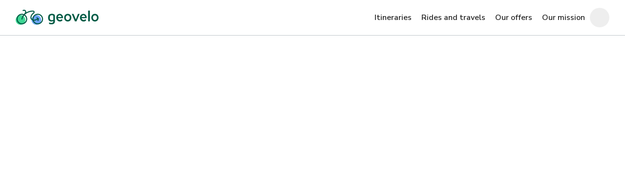

--- FILE ---
content_type: application/javascript
request_url: https://geovelo.app/758f106b-d58597ac9dd467121d41.js
body_size: 35867
content:
try{!function(){var e="undefined"!=typeof window?window:"undefined"!=typeof global?global:"undefined"!=typeof globalThis?globalThis:"undefined"!=typeof self?self:{},t=(new e.Error).stack;t&&(e._sentryDebugIds=e._sentryDebugIds||{},e._sentryDebugIds[t]="19455a8c-08eb-45d5-8c69-c48a38dd2fbc",e._sentryDebugIdIdentifier="sentry-dbid-19455a8c-08eb-45d5-8c69-c48a38dd2fbc")}()}catch(e){}!function(){try{("undefined"!=typeof window?window:"undefined"!=typeof global?global:"undefined"!=typeof globalThis?globalThis:"undefined"!=typeof self?self:{}).SENTRY_RELEASE={id:"75bfc68517cfcbe0ad192b8164849c1c46c87cd3"}}catch(e){}}(),(self.webpackChunk_geovelo_frontends_geovelo=self.webpackChunk_geovelo_frontends_geovelo||[]).push([[3978],{84514:function(t,r,n){n.d(r,{A:function(){return Ta}});var i="undefined"!=typeof global?global:"undefined"!=typeof self?self:"undefined"!=typeof window?window:{},a=[],o=[],s="undefined"!=typeof Uint8Array?Uint8Array:Array,h=!1;function l(){h=!0;for(var e="ABCDEFGHIJKLMNOPQRSTUVWXYZabcdefghijklmnopqrstuvwxyz0123456789+/",t=0;t<64;++t)a[t]=e[t],o[e.charCodeAt(t)]=t;o["-".charCodeAt(0)]=62,o["_".charCodeAt(0)]=63}function f(e,t,r){for(var n,i,o=[],s=t;s<r;s+=3)n=(e[s]<<16)+(e[s+1]<<8)+e[s+2],o.push(a[(i=n)>>18&63]+a[i>>12&63]+a[i>>6&63]+a[63&i]);return o.join("")}function u(e){var t;h||l();for(var r=e.length,n=r%3,i="",o=[],s=16383,u=0,c=r-n;u<c;u+=s)o.push(f(e,u,u+s>c?c:u+s));return 1===n?(t=e[r-1],i+=a[t>>2],i+=a[t<<4&63],i+="=="):2===n&&(t=(e[r-2]<<8)+e[r-1],i+=a[t>>10],i+=a[t>>4&63],i+=a[t<<2&63],i+="="),o.push(i),o.join("")}function c(e,t,r,n,i){var a,o,s=8*i-n-1,h=(1<<s)-1,l=h>>1,f=-7,u=r?i-1:0,c=r?-1:1,d=e[t+u];for(u+=c,a=d&(1<<-f)-1,d>>=-f,f+=s;f>0;a=256*a+e[t+u],u+=c,f-=8);for(o=a&(1<<-f)-1,a>>=-f,f+=n;f>0;o=256*o+e[t+u],u+=c,f-=8);if(0===a)a=1-l;else{if(a===h)return o?NaN:1/0*(d?-1:1);o+=Math.pow(2,n),a-=l}return(d?-1:1)*o*Math.pow(2,a-n)}function d(e,t,r,n,i,a){var o,s,h,l=8*a-i-1,f=(1<<l)-1,u=f>>1,c=23===i?Math.pow(2,-24)-Math.pow(2,-77):0,d=n?0:a-1,p=n?1:-1,_=t<0||0===t&&1/t<0?1:0;for(t=Math.abs(t),isNaN(t)||t===1/0?(s=isNaN(t)?1:0,o=f):(o=Math.floor(Math.log(t)/Math.LN2),t*(h=Math.pow(2,-o))<1&&(o--,h*=2),(t+=o+u>=1?c/h:c*Math.pow(2,1-u))*h>=2&&(o++,h/=2),o+u>=f?(s=0,o=f):o+u>=1?(s=(t*h-1)*Math.pow(2,i),o+=u):(s=t*Math.pow(2,u-1)*Math.pow(2,i),o=0));i>=8;e[r+d]=255&s,d+=p,s/=256,i-=8);for(o=o<<i|s,l+=i;l>0;e[r+d]=255&o,d+=p,o/=256,l-=8);e[r+d-p]|=128*_}var p={}.toString,_=Array.isArray||function(e){return"[object Array]"==p.call(e)};v.TYPED_ARRAY_SUPPORT=void 0===i.TYPED_ARRAY_SUPPORT||i.TYPED_ARRAY_SUPPORT;var g=w();function w(){return v.TYPED_ARRAY_SUPPORT?2147483647:1073741823}function b(e,t){if(w()<t)throw new RangeError("Invalid typed array length");return v.TYPED_ARRAY_SUPPORT?(e=new Uint8Array(t)).__proto__=v.prototype:(null===e&&(e=new v(t)),e.length=t),e}function v(e,t,r){if(!(v.TYPED_ARRAY_SUPPORT||this instanceof v))return new v(e,t,r);if("number"==typeof e){if("string"==typeof t)throw new Error("If encoding is specified then the first argument must be a string");return E(this,e)}return m(this,e,t,r)}function m(e,t,r,n){if("number"==typeof t)throw new TypeError('"value" argument must not be a number');return"undefined"!=typeof ArrayBuffer&&t instanceof ArrayBuffer?function(e,t,r,n){if(t.byteLength,r<0||t.byteLength<r)throw new RangeError("'offset' is out of bounds");if(t.byteLength<r+(n||0))throw new RangeError("'length' is out of bounds");t=void 0===r&&void 0===n?new Uint8Array(t):void 0===n?new Uint8Array(t,r):new Uint8Array(t,r,n);v.TYPED_ARRAY_SUPPORT?(e=t).__proto__=v.prototype:e=k(e,t);return e}(e,t,r,n):"string"==typeof t?function(e,t,r){"string"==typeof r&&""!==r||(r="utf8");if(!v.isEncoding(r))throw new TypeError('"encoding" must be a valid string encoding');var n=0|A(t,r);e=b(e,n);var i=e.write(t,r);i!==n&&(e=e.slice(0,i));return e}(e,t,r):function(e,t){if(S(t)){var r=0|R(t.length);return 0===(e=b(e,r)).length||t.copy(e,0,0,r),e}if(t){if("undefined"!=typeof ArrayBuffer&&t.buffer instanceof ArrayBuffer||"length"in t)return"number"!=typeof t.length||(n=t.length)!=n?b(e,0):k(e,t);if("Buffer"===t.type&&_(t.data))return k(e,t.data)}var n;throw new TypeError("First argument must be a string, Buffer, ArrayBuffer, Array, or array-like object.")}(e,t)}function y(e){if("number"!=typeof e)throw new TypeError('"size" argument must be a number');if(e<0)throw new RangeError('"size" argument must not be negative')}function E(e,t){if(y(t),e=b(e,t<0?0:0|R(t)),!v.TYPED_ARRAY_SUPPORT)for(var r=0;r<t;++r)e[r]=0;return e}function k(e,t){var r=t.length<0?0:0|R(t.length);e=b(e,r);for(var n=0;n<r;n+=1)e[n]=255&t[n];return e}function R(e){if(e>=w())throw new RangeError("Attempt to allocate Buffer larger than maximum size: 0x"+w().toString(16)+" bytes");return 0|e}function S(e){return!(null==e||!e._isBuffer)}function A(e,t){if(S(e))return e.length;if("undefined"!=typeof ArrayBuffer&&"function"==typeof ArrayBuffer.isView&&(ArrayBuffer.isView(e)||e instanceof ArrayBuffer))return e.byteLength;"string"!=typeof e&&(e=""+e);var r=e.length;if(0===r)return 0;for(var n=!1;;)switch(t){case"ascii":case"latin1":case"binary":return r;case"utf8":case"utf-8":case void 0:return Q(e).length;case"ucs2":case"ucs-2":case"utf16le":case"utf-16le":return 2*r;case"hex":return r>>>1;case"base64":return ee(e).length;default:if(n)return Q(e).length;t=(""+t).toLowerCase(),n=!0}}function x(e,t,r){var n=!1;if((void 0===t||t<0)&&(t=0),t>this.length)return"";if((void 0===r||r>this.length)&&(r=this.length),r<=0)return"";if((r>>>=0)<=(t>>>=0))return"";for(e||(e="utf8");;)switch(e){case"hex":return j(this,t,r);case"utf8":case"utf-8":return Z(this,t,r);case"ascii":return F(this,t,r);case"latin1":case"binary":return C(this,t,r);case"base64":return B(this,t,r);case"ucs2":case"ucs-2":case"utf16le":case"utf-16le":return Y(this,t,r);default:if(n)throw new TypeError("Unknown encoding: "+e);e=(e+"").toLowerCase(),n=!0}}function L(e,t,r){var n=e[t];e[t]=e[r],e[r]=n}function T(e,t,r,n,i){if(0===e.length)return-1;if("string"==typeof r?(n=r,r=0):r>2147483647?r=2147483647:r<-2147483648&&(r=-2147483648),r=+r,isNaN(r)&&(r=i?0:e.length-1),r<0&&(r=e.length+r),r>=e.length){if(i)return-1;r=e.length-1}else if(r<0){if(!i)return-1;r=0}if("string"==typeof t&&(t=v.from(t,n)),S(t))return 0===t.length?-1:I(e,t,r,n,i);if("number"==typeof t)return t&=255,v.TYPED_ARRAY_SUPPORT&&"function"==typeof Uint8Array.prototype.indexOf?i?Uint8Array.prototype.indexOf.call(e,t,r):Uint8Array.prototype.lastIndexOf.call(e,t,r):I(e,[t],r,n,i);throw new TypeError("val must be string, number or Buffer")}function I(e,t,r,n,i){var a,o=1,s=e.length,h=t.length;if(void 0!==n&&("ucs2"===(n=String(n).toLowerCase())||"ucs-2"===n||"utf16le"===n||"utf-16le"===n)){if(e.length<2||t.length<2)return-1;o=2,s/=2,h/=2,r/=2}function l(e,t){return 1===o?e[t]:e.readUInt16BE(t*o)}if(i){var f=-1;for(a=r;a<s;a++)if(l(e,a)===l(t,-1===f?0:a-f)){if(-1===f&&(f=a),a-f+1===h)return f*o}else-1!==f&&(a-=a-f),f=-1}else for(r+h>s&&(r=s-h),a=r;a>=0;a--){for(var u=!0,c=0;c<h;c++)if(l(e,a+c)!==l(t,c)){u=!1;break}if(u)return a}return-1}function O(e,t,r,n){r=Number(r)||0;var i=e.length-r;n?(n=Number(n))>i&&(n=i):n=i;var a=t.length;if(a%2!=0)throw new TypeError("Invalid hex string");n>a/2&&(n=a/2);for(var o=0;o<n;++o){var s=parseInt(t.substr(2*o,2),16);if(isNaN(s))return o;e[r+o]=s}return o}function z(e,t,r,n){return te(Q(t,e.length-r),e,r,n)}function D(e,t,r,n){return te(function(e){for(var t=[],r=0;r<e.length;++r)t.push(255&e.charCodeAt(r));return t}(t),e,r,n)}function M(e,t,r,n){return D(e,t,r,n)}function N(e,t,r,n){return te(ee(t),e,r,n)}function U(e,t,r,n){return te(function(e,t){for(var r,n,i,a=[],o=0;o<e.length&&!((t-=2)<0);++o)n=(r=e.charCodeAt(o))>>8,i=r%256,a.push(i),a.push(n);return a}(t,e.length-r),e,r,n)}function B(e,t,r){return 0===t&&r===e.length?u(e):u(e.slice(t,r))}function Z(e,t,r){r=Math.min(e.length,r);for(var n=[],i=t;i<r;){var a,o,s,h,l=e[i],f=null,u=l>239?4:l>223?3:l>191?2:1;if(i+u<=r)switch(u){case 1:l<128&&(f=l);break;case 2:128==(192&(a=e[i+1]))&&(h=(31&l)<<6|63&a)>127&&(f=h);break;case 3:a=e[i+1],o=e[i+2],128==(192&a)&&128==(192&o)&&(h=(15&l)<<12|(63&a)<<6|63&o)>2047&&(h<55296||h>57343)&&(f=h);break;case 4:a=e[i+1],o=e[i+2],s=e[i+3],128==(192&a)&&128==(192&o)&&128==(192&s)&&(h=(15&l)<<18|(63&a)<<12|(63&o)<<6|63&s)>65535&&h<1114112&&(f=h)}null===f?(f=65533,u=1):f>65535&&(f-=65536,n.push(f>>>10&1023|55296),f=56320|1023&f),n.push(f),i+=u}return function(e){var t=e.length;if(t<=P)return String.fromCharCode.apply(String,e);var r="",n=0;for(;n<t;)r+=String.fromCharCode.apply(String,e.slice(n,n+=P));return r}(n)}v.poolSize=8192,v._augment=function(e){return e.__proto__=v.prototype,e},v.from=function(e,t,r){return m(null,e,t,r)},v.TYPED_ARRAY_SUPPORT&&(v.prototype.__proto__=Uint8Array.prototype,v.__proto__=Uint8Array,"undefined"!=typeof Symbol&&Symbol.species&&v[Symbol.species]),v.alloc=function(e,t,r){return function(e,t,r,n){return y(t),t<=0?b(e,t):void 0!==r?"string"==typeof n?b(e,t).fill(r,n):b(e,t).fill(r):b(e,t)}(null,e,t,r)},v.allocUnsafe=function(e){return E(null,e)},v.allocUnsafeSlow=function(e){return E(null,e)},v.isBuffer=re,v.compare=function(e,t){if(!S(e)||!S(t))throw new TypeError("Arguments must be Buffers");if(e===t)return 0;for(var r=e.length,n=t.length,i=0,a=Math.min(r,n);i<a;++i)if(e[i]!==t[i]){r=e[i],n=t[i];break}return r<n?-1:n<r?1:0},v.isEncoding=function(e){switch(String(e).toLowerCase()){case"hex":case"utf8":case"utf-8":case"ascii":case"latin1":case"binary":case"base64":case"ucs2":case"ucs-2":case"utf16le":case"utf-16le":return!0;default:return!1}},v.concat=function(e,t){if(!_(e))throw new TypeError('"list" argument must be an Array of Buffers');if(0===e.length)return v.alloc(0);var r;if(void 0===t)for(t=0,r=0;r<e.length;++r)t+=e[r].length;var n=v.allocUnsafe(t),i=0;for(r=0;r<e.length;++r){var a=e[r];if(!S(a))throw new TypeError('"list" argument must be an Array of Buffers');a.copy(n,i),i+=a.length}return n},v.byteLength=A,v.prototype._isBuffer=!0,v.prototype.swap16=function(){var e=this.length;if(e%2!=0)throw new RangeError("Buffer size must be a multiple of 16-bits");for(var t=0;t<e;t+=2)L(this,t,t+1);return this},v.prototype.swap32=function(){var e=this.length;if(e%4!=0)throw new RangeError("Buffer size must be a multiple of 32-bits");for(var t=0;t<e;t+=4)L(this,t,t+3),L(this,t+1,t+2);return this},v.prototype.swap64=function(){var e=this.length;if(e%8!=0)throw new RangeError("Buffer size must be a multiple of 64-bits");for(var t=0;t<e;t+=8)L(this,t,t+7),L(this,t+1,t+6),L(this,t+2,t+5),L(this,t+3,t+4);return this},v.prototype.toString=function(){var e=0|this.length;return 0===e?"":0===arguments.length?Z(this,0,e):x.apply(this,arguments)},v.prototype.equals=function(e){if(!S(e))throw new TypeError("Argument must be a Buffer");return this===e||0===v.compare(this,e)},v.prototype.inspect=function(){var e="";return this.length>0&&(e=this.toString("hex",0,50).match(/.{2}/g).join(" "),this.length>50&&(e+=" ... ")),"<Buffer "+e+">"},v.prototype.compare=function(e,t,r,n,i){if(!S(e))throw new TypeError("Argument must be a Buffer");if(void 0===t&&(t=0),void 0===r&&(r=e?e.length:0),void 0===n&&(n=0),void 0===i&&(i=this.length),t<0||r>e.length||n<0||i>this.length)throw new RangeError("out of range index");if(n>=i&&t>=r)return 0;if(n>=i)return-1;if(t>=r)return 1;if(this===e)return 0;for(var a=(i>>>=0)-(n>>>=0),o=(r>>>=0)-(t>>>=0),s=Math.min(a,o),h=this.slice(n,i),l=e.slice(t,r),f=0;f<s;++f)if(h[f]!==l[f]){a=h[f],o=l[f];break}return a<o?-1:o<a?1:0},v.prototype.includes=function(e,t,r){return-1!==this.indexOf(e,t,r)},v.prototype.indexOf=function(e,t,r){return T(this,e,t,r,!0)},v.prototype.lastIndexOf=function(e,t,r){return T(this,e,t,r,!1)},v.prototype.write=function(e,t,r,n){if(void 0===t)n="utf8",r=this.length,t=0;else if(void 0===r&&"string"==typeof t)n=t,r=this.length,t=0;else{if(!isFinite(t))throw new Error("Buffer.write(string, encoding, offset[, length]) is no longer supported");t|=0,isFinite(r)?(r|=0,void 0===n&&(n="utf8")):(n=r,r=void 0)}var i=this.length-t;if((void 0===r||r>i)&&(r=i),e.length>0&&(r<0||t<0)||t>this.length)throw new RangeError("Attempt to write outside buffer bounds");n||(n="utf8");for(var a=!1;;)switch(n){case"hex":return O(this,e,t,r);case"utf8":case"utf-8":return z(this,e,t,r);case"ascii":return D(this,e,t,r);case"latin1":case"binary":return M(this,e,t,r);case"base64":return N(this,e,t,r);case"ucs2":case"ucs-2":case"utf16le":case"utf-16le":return U(this,e,t,r);default:if(a)throw new TypeError("Unknown encoding: "+n);n=(""+n).toLowerCase(),a=!0}},v.prototype.toJSON=function(){return{type:"Buffer",data:Array.prototype.slice.call(this._arr||this,0)}};var P=4096;function F(e,t,r){var n="";r=Math.min(e.length,r);for(var i=t;i<r;++i)n+=String.fromCharCode(127&e[i]);return n}function C(e,t,r){var n="";r=Math.min(e.length,r);for(var i=t;i<r;++i)n+=String.fromCharCode(e[i]);return n}function j(e,t,r){var n=e.length;(!t||t<0)&&(t=0),(!r||r<0||r>n)&&(r=n);for(var i="",a=t;a<r;++a)i+=$(e[a]);return i}function Y(e,t,r){for(var n=e.slice(t,r),i="",a=0;a<n.length;a+=2)i+=String.fromCharCode(n[a]+256*n[a+1]);return i}function W(e,t,r){if(e%1!=0||e<0)throw new RangeError("offset is not uint");if(e+t>r)throw new RangeError("Trying to access beyond buffer length")}function q(e,t,r,n,i,a){if(!S(e))throw new TypeError('"buffer" argument must be a Buffer instance');if(t>i||t<a)throw new RangeError('"value" argument is out of bounds');if(r+n>e.length)throw new RangeError("Index out of range")}function H(e,t,r,n){t<0&&(t=65535+t+1);for(var i=0,a=Math.min(e.length-r,2);i<a;++i)e[r+i]=(t&255<<8*(n?i:1-i))>>>8*(n?i:1-i)}function G(e,t,r,n){t<0&&(t=4294967295+t+1);for(var i=0,a=Math.min(e.length-r,4);i<a;++i)e[r+i]=t>>>8*(n?i:3-i)&255}function K(e,t,r,n,i,a){if(r+n>e.length)throw new RangeError("Index out of range");if(r<0)throw new RangeError("Index out of range")}function V(e,t,r,n,i){return i||K(e,0,r,4),d(e,t,r,n,23,4),r+4}function X(e,t,r,n,i){return i||K(e,0,r,8),d(e,t,r,n,52,8),r+8}v.prototype.slice=function(e,t){var r,n=this.length;if((e=~~e)<0?(e+=n)<0&&(e=0):e>n&&(e=n),(t=void 0===t?n:~~t)<0?(t+=n)<0&&(t=0):t>n&&(t=n),t<e&&(t=e),v.TYPED_ARRAY_SUPPORT)(r=this.subarray(e,t)).__proto__=v.prototype;else{var i=t-e;r=new v(i,void 0);for(var a=0;a<i;++a)r[a]=this[a+e]}return r},v.prototype.readUIntLE=function(e,t,r){e|=0,t|=0,r||W(e,t,this.length);for(var n=this[e],i=1,a=0;++a<t&&(i*=256);)n+=this[e+a]*i;return n},v.prototype.readUIntBE=function(e,t,r){e|=0,t|=0,r||W(e,t,this.length);for(var n=this[e+--t],i=1;t>0&&(i*=256);)n+=this[e+--t]*i;return n},v.prototype.readUInt8=function(e,t){return t||W(e,1,this.length),this[e]},v.prototype.readUInt16LE=function(e,t){return t||W(e,2,this.length),this[e]|this[e+1]<<8},v.prototype.readUInt16BE=function(e,t){return t||W(e,2,this.length),this[e]<<8|this[e+1]},v.prototype.readUInt32LE=function(e,t){return t||W(e,4,this.length),(this[e]|this[e+1]<<8|this[e+2]<<16)+16777216*this[e+3]},v.prototype.readUInt32BE=function(e,t){return t||W(e,4,this.length),16777216*this[e]+(this[e+1]<<16|this[e+2]<<8|this[e+3])},v.prototype.readIntLE=function(e,t,r){e|=0,t|=0,r||W(e,t,this.length);for(var n=this[e],i=1,a=0;++a<t&&(i*=256);)n+=this[e+a]*i;return n>=(i*=128)&&(n-=Math.pow(2,8*t)),n},v.prototype.readIntBE=function(e,t,r){e|=0,t|=0,r||W(e,t,this.length);for(var n=t,i=1,a=this[e+--n];n>0&&(i*=256);)a+=this[e+--n]*i;return a>=(i*=128)&&(a-=Math.pow(2,8*t)),a},v.prototype.readInt8=function(e,t){return t||W(e,1,this.length),128&this[e]?-1*(255-this[e]+1):this[e]},v.prototype.readInt16LE=function(e,t){t||W(e,2,this.length);var r=this[e]|this[e+1]<<8;return 32768&r?4294901760|r:r},v.prototype.readInt16BE=function(e,t){t||W(e,2,this.length);var r=this[e+1]|this[e]<<8;return 32768&r?4294901760|r:r},v.prototype.readInt32LE=function(e,t){return t||W(e,4,this.length),this[e]|this[e+1]<<8|this[e+2]<<16|this[e+3]<<24},v.prototype.readInt32BE=function(e,t){return t||W(e,4,this.length),this[e]<<24|this[e+1]<<16|this[e+2]<<8|this[e+3]},v.prototype.readFloatLE=function(e,t){return t||W(e,4,this.length),c(this,e,!0,23,4)},v.prototype.readFloatBE=function(e,t){return t||W(e,4,this.length),c(this,e,!1,23,4)},v.prototype.readDoubleLE=function(e,t){return t||W(e,8,this.length),c(this,e,!0,52,8)},v.prototype.readDoubleBE=function(e,t){return t||W(e,8,this.length),c(this,e,!1,52,8)},v.prototype.writeUIntLE=function(e,t,r,n){(e=+e,t|=0,r|=0,n)||q(this,e,t,r,Math.pow(2,8*r)-1,0);var i=1,a=0;for(this[t]=255&e;++a<r&&(i*=256);)this[t+a]=e/i&255;return t+r},v.prototype.writeUIntBE=function(e,t,r,n){(e=+e,t|=0,r|=0,n)||q(this,e,t,r,Math.pow(2,8*r)-1,0);var i=r-1,a=1;for(this[t+i]=255&e;--i>=0&&(a*=256);)this[t+i]=e/a&255;return t+r},v.prototype.writeUInt8=function(e,t,r){return e=+e,t|=0,r||q(this,e,t,1,255,0),v.TYPED_ARRAY_SUPPORT||(e=Math.floor(e)),this[t]=255&e,t+1},v.prototype.writeUInt16LE=function(e,t,r){return e=+e,t|=0,r||q(this,e,t,2,65535,0),v.TYPED_ARRAY_SUPPORT?(this[t]=255&e,this[t+1]=e>>>8):H(this,e,t,!0),t+2},v.prototype.writeUInt16BE=function(e,t,r){return e=+e,t|=0,r||q(this,e,t,2,65535,0),v.TYPED_ARRAY_SUPPORT?(this[t]=e>>>8,this[t+1]=255&e):H(this,e,t,!1),t+2},v.prototype.writeUInt32LE=function(e,t,r){return e=+e,t|=0,r||q(this,e,t,4,4294967295,0),v.TYPED_ARRAY_SUPPORT?(this[t+3]=e>>>24,this[t+2]=e>>>16,this[t+1]=e>>>8,this[t]=255&e):G(this,e,t,!0),t+4},v.prototype.writeUInt32BE=function(e,t,r){return e=+e,t|=0,r||q(this,e,t,4,4294967295,0),v.TYPED_ARRAY_SUPPORT?(this[t]=e>>>24,this[t+1]=e>>>16,this[t+2]=e>>>8,this[t+3]=255&e):G(this,e,t,!1),t+4},v.prototype.writeIntLE=function(e,t,r,n){if(e=+e,t|=0,!n){var i=Math.pow(2,8*r-1);q(this,e,t,r,i-1,-i)}var a=0,o=1,s=0;for(this[t]=255&e;++a<r&&(o*=256);)e<0&&0===s&&0!==this[t+a-1]&&(s=1),this[t+a]=(e/o>>0)-s&255;return t+r},v.prototype.writeIntBE=function(e,t,r,n){if(e=+e,t|=0,!n){var i=Math.pow(2,8*r-1);q(this,e,t,r,i-1,-i)}var a=r-1,o=1,s=0;for(this[t+a]=255&e;--a>=0&&(o*=256);)e<0&&0===s&&0!==this[t+a+1]&&(s=1),this[t+a]=(e/o>>0)-s&255;return t+r},v.prototype.writeInt8=function(e,t,r){return e=+e,t|=0,r||q(this,e,t,1,127,-128),v.TYPED_ARRAY_SUPPORT||(e=Math.floor(e)),e<0&&(e=255+e+1),this[t]=255&e,t+1},v.prototype.writeInt16LE=function(e,t,r){return e=+e,t|=0,r||q(this,e,t,2,32767,-32768),v.TYPED_ARRAY_SUPPORT?(this[t]=255&e,this[t+1]=e>>>8):H(this,e,t,!0),t+2},v.prototype.writeInt16BE=function(e,t,r){return e=+e,t|=0,r||q(this,e,t,2,32767,-32768),v.TYPED_ARRAY_SUPPORT?(this[t]=e>>>8,this[t+1]=255&e):H(this,e,t,!1),t+2},v.prototype.writeInt32LE=function(e,t,r){return e=+e,t|=0,r||q(this,e,t,4,2147483647,-2147483648),v.TYPED_ARRAY_SUPPORT?(this[t]=255&e,this[t+1]=e>>>8,this[t+2]=e>>>16,this[t+3]=e>>>24):G(this,e,t,!0),t+4},v.prototype.writeInt32BE=function(e,t,r){return e=+e,t|=0,r||q(this,e,t,4,2147483647,-2147483648),e<0&&(e=4294967295+e+1),v.TYPED_ARRAY_SUPPORT?(this[t]=e>>>24,this[t+1]=e>>>16,this[t+2]=e>>>8,this[t+3]=255&e):G(this,e,t,!1),t+4},v.prototype.writeFloatLE=function(e,t,r){return V(this,e,t,!0,r)},v.prototype.writeFloatBE=function(e,t,r){return V(this,e,t,!1,r)},v.prototype.writeDoubleLE=function(e,t,r){return X(this,e,t,!0,r)},v.prototype.writeDoubleBE=function(e,t,r){return X(this,e,t,!1,r)},v.prototype.copy=function(e,t,r,n){if(r||(r=0),n||0===n||(n=this.length),t>=e.length&&(t=e.length),t||(t=0),n>0&&n<r&&(n=r),n===r)return 0;if(0===e.length||0===this.length)return 0;if(t<0)throw new RangeError("targetStart out of bounds");if(r<0||r>=this.length)throw new RangeError("sourceStart out of bounds");if(n<0)throw new RangeError("sourceEnd out of bounds");n>this.length&&(n=this.length),e.length-t<n-r&&(n=e.length-t+r);var i,a=n-r;if(this===e&&r<t&&t<n)for(i=a-1;i>=0;--i)e[i+t]=this[i+r];else if(a<1e3||!v.TYPED_ARRAY_SUPPORT)for(i=0;i<a;++i)e[i+t]=this[i+r];else Uint8Array.prototype.set.call(e,this.subarray(r,r+a),t);return a},v.prototype.fill=function(e,t,r,n){if("string"==typeof e){if("string"==typeof t?(n=t,t=0,r=this.length):"string"==typeof r&&(n=r,r=this.length),1===e.length){var i=e.charCodeAt(0);i<256&&(e=i)}if(void 0!==n&&"string"!=typeof n)throw new TypeError("encoding must be a string");if("string"==typeof n&&!v.isEncoding(n))throw new TypeError("Unknown encoding: "+n)}else"number"==typeof e&&(e&=255);if(t<0||this.length<t||this.length<r)throw new RangeError("Out of range index");if(r<=t)return this;var a;if(t>>>=0,r=void 0===r?this.length:r>>>0,e||(e=0),"number"==typeof e)for(a=t;a<r;++a)this[a]=e;else{var o=S(e)?e:Q(new v(e,n).toString()),s=o.length;for(a=0;a<r-t;++a)this[a+t]=o[a%s]}return this};var J=/[^+\/0-9A-Za-z-_]/g;function $(e){return e<16?"0"+e.toString(16):e.toString(16)}function Q(e,t){var r;t=t||1/0;for(var n=e.length,i=null,a=[],o=0;o<n;++o){if((r=e.charCodeAt(o))>55295&&r<57344){if(!i){if(r>56319){(t-=3)>-1&&a.push(239,191,189);continue}if(o+1===n){(t-=3)>-1&&a.push(239,191,189);continue}i=r;continue}if(r<56320){(t-=3)>-1&&a.push(239,191,189),i=r;continue}r=65536+(i-55296<<10|r-56320)}else i&&(t-=3)>-1&&a.push(239,191,189);if(i=null,r<128){if((t-=1)<0)break;a.push(r)}else if(r<2048){if((t-=2)<0)break;a.push(r>>6|192,63&r|128)}else if(r<65536){if((t-=3)<0)break;a.push(r>>12|224,r>>6&63|128,63&r|128)}else{if(!(r<1114112))throw new Error("Invalid code point");if((t-=4)<0)break;a.push(r>>18|240,r>>12&63|128,r>>6&63|128,63&r|128)}}return a}function ee(e){return function(e){var t,r,n,i,a,f;h||l();var u=e.length;if(u%4>0)throw new Error("Invalid string. Length must be a multiple of 4");a="="===e[u-2]?2:"="===e[u-1]?1:0,f=new s(3*u/4-a),n=a>0?u-4:u;var c=0;for(t=0,r=0;t<n;t+=4,r+=3)i=o[e.charCodeAt(t)]<<18|o[e.charCodeAt(t+1)]<<12|o[e.charCodeAt(t+2)]<<6|o[e.charCodeAt(t+3)],f[c++]=i>>16&255,f[c++]=i>>8&255,f[c++]=255&i;return 2===a?(i=o[e.charCodeAt(t)]<<2|o[e.charCodeAt(t+1)]>>4,f[c++]=255&i):1===a&&(i=o[e.charCodeAt(t)]<<10|o[e.charCodeAt(t+1)]<<4|o[e.charCodeAt(t+2)]>>2,f[c++]=i>>8&255,f[c++]=255&i),f}(function(e){if((e=function(e){return e.trim?e.trim():e.replace(/^\s+|\s+$/g,"")}(e).replace(J,"")).length<2)return"";for(;e.length%4!=0;)e+="=";return e}(e))}function te(e,t,r,n){for(var i=0;i<n&&!(i+r>=t.length||i>=e.length);++i)t[i+r]=e[i];return i}function re(e){return null!=e&&(!!e._isBuffer||ne(e)||function(e){return"function"==typeof e.readFloatLE&&"function"==typeof e.slice&&ne(e.slice(0,0))}(e))}function ne(e){return!!e.constructor&&"function"==typeof e.constructor.isBuffer&&e.constructor.isBuffer(e)}var ie=Object.freeze({__proto__:null,Buffer:v,INSPECT_MAX_BYTES:50,SlowBuffer:function(e){return+e!=e&&(e=0),v.alloc(+e)},isBuffer:re,kMaxLength:g});function ae(){throw new Error("setTimeout has not been defined")}function oe(){throw new Error("clearTimeout has not been defined")}var se=ae,he=oe;function le(t){if(se===setTimeout)return setTimeout(t,0);if((se===ae||!se)&&setTimeout)return se=setTimeout,setTimeout(t,0);try{return se(t,0)}catch(e){try{return se.call(null,t,0)}catch(e){return se.call(this,t,0)}}}"function"==typeof i.setTimeout&&(se=setTimeout),"function"==typeof i.clearTimeout&&(he=clearTimeout);var fe,ue=[],ce=!1,de=-1;function pe(){ce&&fe&&(ce=!1,fe.length?ue=fe.concat(ue):de=-1,ue.length&&_e())}function _e(){if(!ce){var t=le(pe);ce=!0;for(var r=ue.length;r;){for(fe=ue,ue=[];++de<r;)fe&&fe[de].run();de=-1,r=ue.length}fe=null,ce=!1,function(t){if(he===clearTimeout)return clearTimeout(t);if((he===oe||!he)&&clearTimeout)return he=clearTimeout,clearTimeout(t);try{return he(t)}catch(e){try{return he.call(null,t)}catch(e){return he.call(this,t)}}}(t)}}function ge(e){var t=new Array(arguments.length-1);if(arguments.length>1)for(var r=1;r<arguments.length;r++)t[r-1]=arguments[r];ue.push(new we(e,t)),1!==ue.length||ce||le(_e)}function we(e,t){this.fun=e,this.array=t}we.prototype.run=function(){this.fun.apply(null,this.array)};function be(){}var ve=be,me=be,ye=be,Ee=be,ke=be,Re=be,Se=be;var Ae=i.performance||{},xe=Ae.now||Ae.mozNow||Ae.msNow||Ae.oNow||Ae.webkitNow||function(){return(new Date).getTime()};var Le=new Date;var Te={nextTick:ge,title:"browser",browser:!0,env:{},argv:[],version:"",versions:{},on:ve,addListener:me,once:ye,off:Ee,removeListener:ke,removeAllListeners:Re,emit:Se,binding:function(e){throw new Error("process.binding is not supported")},cwd:function(){return"/"},chdir:function(e){throw new Error("process.chdir is not supported")},umask:function(){return 0},hrtime:function(e){var t=.001*xe.call(Ae),r=Math.floor(t),n=Math.floor(t%1*1e9);return e&&(r-=e[0],(n-=e[1])<0&&(r--,n+=1e9)),[r,n]},platform:"browser",release:{},config:{},uptime:function(){return(new Date-Le)/1e3}};function Ie(e){return e&&e.__esModule&&Object.prototype.hasOwnProperty.call(e,"default")?e.default:e}function Oe(e){if(e.__esModule)return e;var t=e.default;if("function"==typeof t){var r=function e(){return this instanceof e?Reflect.construct(t,arguments,this.constructor):t.apply(this,arguments)};r.prototype=t.prototype}else r={};return Object.defineProperty(r,"__esModule",{value:!0}),Object.keys(e).forEach((function(t){var n=Object.getOwnPropertyDescriptor(e,t);Object.defineProperty(r,t,n.get?n:{enumerable:!0,get:function(){return e[t]}})})),r}var ze={},De=Oe(ie);function Me(){}function Ne(){Ne.init.call(this)}function Ue(e){return void 0===e._maxListeners?Ne.defaultMaxListeners:e._maxListeners}function Be(e,t,r,n){var i,a,o,s;if("function"!=typeof r)throw new TypeError('"listener" argument must be a function');if((a=e._events)?(a.newListener&&(e.emit("newListener",t,r.listener?r.listener:r),a=e._events),o=a[t]):(a=e._events=new Me,e._eventsCount=0),o){if("function"==typeof o?o=a[t]=n?[r,o]:[o,r]:n?o.unshift(r):o.push(r),!o.warned&&(i=Ue(e))&&i>0&&o.length>i){o.warned=!0;var h=new Error("Possible EventEmitter memory leak detected. "+o.length+" "+t+" listeners added. Use emitter.setMaxListeners() to increase limit");h.name="MaxListenersExceededWarning",h.emitter=e,h.type=t,h.count=o.length,s=h,"function"==typeof console.warn?console.warn(s):console.log(s)}}else o=a[t]=r,++e._eventsCount;return e}function Ze(e,t,r){var n=!1;function i(){e.removeListener(t,i),n||(n=!0,r.apply(e,arguments))}return i.listener=r,i}function Pe(e){var t=this._events;if(t){var r=t[e];if("function"==typeof r)return 1;if(r)return r.length}return 0}function Fe(e,t){for(var r=new Array(t);t--;)r[t]=e[t];return r}Me.prototype=Object.create(null),Ne.EventEmitter=Ne,Ne.usingDomains=!1,Ne.prototype.domain=void 0,Ne.prototype._events=void 0,Ne.prototype._maxListeners=void 0,Ne.defaultMaxListeners=10,Ne.init=function(){this.domain=null,Ne.usingDomains&&undefined.active,this._events&&this._events!==Object.getPrototypeOf(this)._events||(this._events=new Me,this._eventsCount=0),this._maxListeners=this._maxListeners||void 0},Ne.prototype.setMaxListeners=function(e){if("number"!=typeof e||e<0||isNaN(e))throw new TypeError('"n" argument must be a positive number');return this._maxListeners=e,this},Ne.prototype.getMaxListeners=function(){return Ue(this)},Ne.prototype.emit=function(e){var t,r,n,i,a,o,s,h="error"===e;if(o=this._events)h=h&&null==o.error;else if(!h)return!1;if(s=this.domain,h){if(t=arguments[1],!s){if(t instanceof Error)throw t;var l=new Error('Uncaught, unspecified "error" event. ('+t+")");throw l.context=t,l}return t||(t=new Error('Uncaught, unspecified "error" event')),t.domainEmitter=this,t.domain=s,t.domainThrown=!1,s.emit("error",t),!1}if(!(r=o[e]))return!1;var f="function"==typeof r;switch(n=arguments.length){case 1:!function(e,t,r){if(t)e.call(r);else for(var n=e.length,i=Fe(e,n),a=0;a<n;++a)i[a].call(r)}(r,f,this);break;case 2:!function(e,t,r,n){if(t)e.call(r,n);else for(var i=e.length,a=Fe(e,i),o=0;o<i;++o)a[o].call(r,n)}(r,f,this,arguments[1]);break;case 3:!function(e,t,r,n,i){if(t)e.call(r,n,i);else for(var a=e.length,o=Fe(e,a),s=0;s<a;++s)o[s].call(r,n,i)}(r,f,this,arguments[1],arguments[2]);break;case 4:!function(e,t,r,n,i,a){if(t)e.call(r,n,i,a);else for(var o=e.length,s=Fe(e,o),h=0;h<o;++h)s[h].call(r,n,i,a)}(r,f,this,arguments[1],arguments[2],arguments[3]);break;default:for(i=new Array(n-1),a=1;a<n;a++)i[a-1]=arguments[a];!function(e,t,r,n){if(t)e.apply(r,n);else for(var i=e.length,a=Fe(e,i),o=0;o<i;++o)a[o].apply(r,n)}(r,f,this,i)}return!0},Ne.prototype.addListener=function(e,t){return Be(this,e,t,!1)},Ne.prototype.on=Ne.prototype.addListener,Ne.prototype.prependListener=function(e,t){return Be(this,e,t,!0)},Ne.prototype.once=function(e,t){if("function"!=typeof t)throw new TypeError('"listener" argument must be a function');return this.on(e,Ze(this,e,t)),this},Ne.prototype.prependOnceListener=function(e,t){if("function"!=typeof t)throw new TypeError('"listener" argument must be a function');return this.prependListener(e,Ze(this,e,t)),this},Ne.prototype.removeListener=function(e,t){var r,n,i,a,o;if("function"!=typeof t)throw new TypeError('"listener" argument must be a function');if(!(n=this._events))return this;if(!(r=n[e]))return this;if(r===t||r.listener&&r.listener===t)0==--this._eventsCount?this._events=new Me:(delete n[e],n.removeListener&&this.emit("removeListener",e,r.listener||t));else if("function"!=typeof r){for(i=-1,a=r.length;a-- >0;)if(r[a]===t||r[a].listener&&r[a].listener===t){o=r[a].listener,i=a;break}if(i<0)return this;if(1===r.length){if(r[0]=void 0,0==--this._eventsCount)return this._events=new Me,this;delete n[e]}else!function(e,t){for(var r=t,n=r+1,i=e.length;n<i;r+=1,n+=1)e[r]=e[n];e.pop()}(r,i);n.removeListener&&this.emit("removeListener",e,o||t)}return this},Ne.prototype.off=function(e,t){return this.removeListener(e,t)},Ne.prototype.removeAllListeners=function(e){var t,r;if(!(r=this._events))return this;if(!r.removeListener)return 0===arguments.length?(this._events=new Me,this._eventsCount=0):r[e]&&(0==--this._eventsCount?this._events=new Me:delete r[e]),this;if(0===arguments.length){for(var n,i=Object.keys(r),a=0;a<i.length;++a)"removeListener"!==(n=i[a])&&this.removeAllListeners(n);return this.removeAllListeners("removeListener"),this._events=new Me,this._eventsCount=0,this}if("function"==typeof(t=r[e]))this.removeListener(e,t);else if(t)do{this.removeListener(e,t[t.length-1])}while(t[0]);return this},Ne.prototype.listeners=function(e){var t,r=this._events;return r&&(t=r[e])?"function"==typeof t?[t.listener||t]:function(e){for(var t=new Array(e.length),r=0;r<t.length;++r)t[r]=e[r].listener||e[r];return t}(t):[]},Ne.listenerCount=function(e,t){return"function"==typeof e.listenerCount?e.listenerCount(t):Pe.call(e,t)},Ne.prototype.listenerCount=Pe,Ne.prototype.eventNames=function(){return this._eventsCount>0?Reflect.ownKeys(this._events):[]};var Ce="function"==typeof Object.create?function(e,t){e.super_=t,e.prototype=Object.create(t.prototype,{constructor:{value:e,enumerable:!1,writable:!0,configurable:!0}})}:function(e,t){e.super_=t;var r=function(){};r.prototype=t.prototype,e.prototype=new r,e.prototype.constructor=e},je=Object.getOwnPropertyDescriptors||function(e){for(var t=Object.keys(e),r={},n=0;n<t.length;n++)r[t[n]]=Object.getOwnPropertyDescriptor(e,t[n]);return r},Ye=/%[sdj%]/g;function We(e){if(!ot(e)){for(var t=[],r=0;r<arguments.length;r++)t.push(Ve(arguments[r]));return t.join(" ")}r=1;for(var n=arguments,i=n.length,a=String(e).replace(Ye,(function(e){if("%%"===e)return"%";if(r>=i)return e;switch(e){case"%s":return String(n[r++]);case"%d":return Number(n[r++]);case"%j":try{return JSON.stringify(n[r++])}catch(t){return"[Circular]"}default:return e}})),o=n[r];r<i;o=n[++r])nt(o)||!ft(o)?a+=" "+o:a+=" "+Ve(o);return a}function qe(e,t){if(ht(i.process))return function(){return qe(e,t).apply(this,arguments)};if(!0===Te.noDeprecation)return e;var r=!1;return function(){if(!r){if(Te.throwDeprecation)throw new Error(t);Te.traceDeprecation?console.trace(t):console.error(t),r=!0}return e.apply(this,arguments)}}var He,Ge={};function Ke(e){if(ht(He)&&(He=Te.env.NODE_DEBUG||""),e=e.toUpperCase(),!Ge[e])if(new RegExp("\\b"+e+"\\b","i").test(He)){Ge[e]=function(){var t=We.apply(null,arguments);console.error("%s %d: %s",e,0,t)}}else Ge[e]=function(){};return Ge[e]}function Ve(e,t){var r={seen:[],stylize:Je};return arguments.length>=3&&(r.depth=arguments[2]),arguments.length>=4&&(r.colors=arguments[3]),rt(t)?r.showHidden=t:t&&mt(r,t),ht(r.showHidden)&&(r.showHidden=!1),ht(r.depth)&&(r.depth=2),ht(r.colors)&&(r.colors=!1),ht(r.customInspect)&&(r.customInspect=!0),r.colors&&(r.stylize=Xe),$e(r,e,r.depth)}function Xe(e,t){var r=Ve.styles[t];return r?"["+Ve.colors[r][0]+"m"+e+"["+Ve.colors[r][1]+"m":e}function Je(e,t){return e}function $e(e,t,r){if(e.customInspect&&t&&dt(t.inspect)&&t.inspect!==Ve&&(!t.constructor||t.constructor.prototype!==t)){var n=t.inspect(r,e);return ot(n)||(n=$e(e,n,r)),n}var i=function(e,t){if(ht(t))return e.stylize("undefined","undefined");if(ot(t)){var r="'"+JSON.stringify(t).replace(/^"|"$/g,"").replace(/'/g,"\\'").replace(/\\"/g,'"')+"'";return e.stylize(r,"string")}if(at(t))return e.stylize(""+t,"number");if(rt(t))return e.stylize(""+t,"boolean");if(nt(t))return e.stylize("null","null")}(e,t);if(i)return i;var a=Object.keys(t),o=function(e){var t={};return e.forEach((function(e,r){t[e]=!0})),t}(a);if(e.showHidden&&(a=Object.getOwnPropertyNames(t)),ct(t)&&(a.indexOf("message")>=0||a.indexOf("description")>=0))return Qe(t);if(0===a.length){if(dt(t)){var s=t.name?": "+t.name:"";return e.stylize("[Function"+s+"]","special")}if(lt(t))return e.stylize(RegExp.prototype.toString.call(t),"regexp");if(ut(t))return e.stylize(Date.prototype.toString.call(t),"date");if(ct(t))return Qe(t)}var h,l="",f=!1,u=["{","}"];(tt(t)&&(f=!0,u=["[","]"]),dt(t))&&(l=" [Function"+(t.name?": "+t.name:"")+"]");return lt(t)&&(l=" "+RegExp.prototype.toString.call(t)),ut(t)&&(l=" "+Date.prototype.toUTCString.call(t)),ct(t)&&(l=" "+Qe(t)),0!==a.length||f&&0!=t.length?r<0?lt(t)?e.stylize(RegExp.prototype.toString.call(t),"regexp"):e.stylize("[Object]","special"):(e.seen.push(t),h=f?function(e,t,r,n,i){for(var a=[],o=0,s=t.length;o<s;++o)yt(t,String(o))?a.push(et(e,t,r,n,String(o),!0)):a.push("");return i.forEach((function(i){i.match(/^\d+$/)||a.push(et(e,t,r,n,i,!0))})),a}(e,t,r,o,a):a.map((function(n){return et(e,t,r,o,n,f)})),e.seen.pop(),function(e,t,r){var n=e.reduce((function(e,t){return t.indexOf("\n"),e+t.replace(/\u001b\[\d\d?m/g,"").length+1}),0);if(n>60)return r[0]+(""===t?"":t+"\n ")+" "+e.join(",\n  ")+" "+r[1];return r[0]+t+" "+e.join(", ")+" "+r[1]}(h,l,u)):u[0]+l+u[1]}function Qe(e){return"["+Error.prototype.toString.call(e)+"]"}function et(e,t,r,n,i,a){var o,s,h;if((h=Object.getOwnPropertyDescriptor(t,i)||{value:t[i]}).get?s=h.set?e.stylize("[Getter/Setter]","special"):e.stylize("[Getter]","special"):h.set&&(s=e.stylize("[Setter]","special")),yt(n,i)||(o="["+i+"]"),s||(e.seen.indexOf(h.value)<0?(s=nt(r)?$e(e,h.value,null):$e(e,h.value,r-1)).indexOf("\n")>-1&&(s=a?s.split("\n").map((function(e){return"  "+e})).join("\n").substr(2):"\n"+s.split("\n").map((function(e){return"   "+e})).join("\n")):s=e.stylize("[Circular]","special")),ht(o)){if(a&&i.match(/^\d+$/))return s;(o=JSON.stringify(""+i)).match(/^"([a-zA-Z_][a-zA-Z_0-9]*)"$/)?(o=o.substr(1,o.length-2),o=e.stylize(o,"name")):(o=o.replace(/'/g,"\\'").replace(/\\"/g,'"').replace(/(^"|"$)/g,"'"),o=e.stylize(o,"string"))}return o+": "+s}function tt(e){return Array.isArray(e)}function rt(e){return"boolean"==typeof e}function nt(e){return null===e}function it(e){return null==e}function at(e){return"number"==typeof e}function ot(e){return"string"==typeof e}function st(e){return"symbol"==typeof e}function ht(e){return void 0===e}function lt(e){return ft(e)&&"[object RegExp]"===gt(e)}function ft(e){return"object"==typeof e&&null!==e}function ut(e){return ft(e)&&"[object Date]"===gt(e)}function ct(e){return ft(e)&&("[object Error]"===gt(e)||e instanceof Error)}function dt(e){return"function"==typeof e}function pt(e){return null===e||"boolean"==typeof e||"number"==typeof e||"string"==typeof e||"symbol"==typeof e||void 0===e}function _t(e){return v.isBuffer(e)}function gt(e){return Object.prototype.toString.call(e)}function wt(e){return e<10?"0"+e.toString(10):e.toString(10)}Ve.colors={bold:[1,22],italic:[3,23],underline:[4,24],inverse:[7,27],white:[37,39],grey:[90,39],black:[30,39],blue:[34,39],cyan:[36,39],green:[32,39],magenta:[35,39],red:[31,39],yellow:[33,39]},Ve.styles={special:"cyan",number:"yellow",boolean:"yellow",undefined:"grey",null:"bold",string:"green",date:"magenta",regexp:"red"};var bt=["Jan","Feb","Mar","Apr","May","Jun","Jul","Aug","Sep","Oct","Nov","Dec"];function vt(){var e,t;console.log("%s - %s",(e=new Date,t=[wt(e.getHours()),wt(e.getMinutes()),wt(e.getSeconds())].join(":"),[e.getDate(),bt[e.getMonth()],t].join(" ")),We.apply(null,arguments))}function mt(e,t){if(!t||!ft(t))return e;for(var r=Object.keys(t),n=r.length;n--;)e[r[n]]=t[r[n]];return e}function yt(e,t){return Object.prototype.hasOwnProperty.call(e,t)}var Et="undefined"!=typeof Symbol?Symbol("util.promisify.custom"):void 0;function kt(e){if("function"!=typeof e)throw new TypeError('The "original" argument must be of type Function');if(Et&&e[Et]){var t;if("function"!=typeof(t=e[Et]))throw new TypeError('The "util.promisify.custom" argument must be of type Function');return Object.defineProperty(t,Et,{value:t,enumerable:!1,writable:!1,configurable:!0}),t}function t(){for(var t,r,n=new Promise((function(e,n){t=e,r=n})),i=[],a=0;a<arguments.length;a++)i.push(arguments[a]);i.push((function(e,n){e?r(e):t(n)}));try{e.apply(this,i)}catch(zi){r(zi)}return n}return Object.setPrototypeOf(t,Object.getPrototypeOf(e)),Et&&Object.defineProperty(t,Et,{value:t,enumerable:!1,writable:!1,configurable:!0}),Object.defineProperties(t,je(e))}function Rt(e,t){if(!e){var r=new Error("Promise was rejected with a falsy value");r.reason=e,e=r}return t(e)}function St(e){if("function"!=typeof e)throw new TypeError('The "original" argument must be of type Function');function t(){for(var t=[],r=0;r<arguments.length;r++)t.push(arguments[r]);var n=t.pop();if("function"!=typeof n)throw new TypeError("The last argument must be of type Function");var i=this,a=function(){return n.apply(i,arguments)};e.apply(this,t).then((function(e){Te.nextTick(a.bind(null,null,e))}),(function(e){Te.nextTick(Rt.bind(null,e,a))}))}return Object.setPrototypeOf(t,Object.getPrototypeOf(e)),Object.defineProperties(t,je(e)),t}kt.custom=Et;var At={inherits:Ce,_extend:mt,log:vt,isBuffer:_t,isPrimitive:pt,isFunction:dt,isError:ct,isDate:ut,isObject:ft,isRegExp:lt,isUndefined:ht,isSymbol:st,isString:ot,isNumber:at,isNullOrUndefined:it,isNull:nt,isBoolean:rt,isArray:tt,inspect:Ve,deprecate:qe,format:We,debuglog:Ke,promisify:kt,callbackify:St},xt=Object.freeze({__proto__:null,_extend:mt,callbackify:St,debuglog:Ke,default:At,deprecate:qe,format:We,inherits:Ce,inspect:Ve,isArray:tt,isBoolean:rt,isBuffer:_t,isDate:ut,isError:ct,isFunction:dt,isNull:nt,isNullOrUndefined:it,isNumber:at,isObject:ft,isPrimitive:pt,isRegExp:lt,isString:ot,isSymbol:st,isUndefined:ht,log:vt,promisify:kt});function Lt(){this.head=null,this.tail=null,this.length=0}Lt.prototype.push=function(e){var t={data:e,next:null};this.length>0?this.tail.next=t:this.head=t,this.tail=t,++this.length},Lt.prototype.unshift=function(e){var t={data:e,next:this.head};0===this.length&&(this.tail=t),this.head=t,++this.length},Lt.prototype.shift=function(){if(0!==this.length){var e=this.head.data;return 1===this.length?this.head=this.tail=null:this.head=this.head.next,--this.length,e}},Lt.prototype.clear=function(){this.head=this.tail=null,this.length=0},Lt.prototype.join=function(e){if(0===this.length)return"";for(var t=this.head,r=""+t.data;t=t.next;)r+=e+t.data;return r},Lt.prototype.concat=function(e){if(0===this.length)return v.alloc(0);if(1===this.length)return this.head.data;for(var t=v.allocUnsafe(e>>>0),r=this.head,n=0;r;)r.data.copy(t,n),n+=r.data.length,r=r.next;return t};var Tt=v.isEncoding||function(e){switch(e&&e.toLowerCase()){case"hex":case"utf8":case"utf-8":case"ascii":case"binary":case"base64":case"ucs2":case"ucs-2":case"utf16le":case"utf-16le":case"raw":return!0;default:return!1}};function It(e){switch(this.encoding=(e||"utf8").toLowerCase().replace(/[-_]/,""),function(e){if(e&&!Tt(e))throw new Error("Unknown encoding: "+e)}(e),this.encoding){case"utf8":this.surrogateSize=3;break;case"ucs2":case"utf16le":this.surrogateSize=2,this.detectIncompleteChar=zt;break;case"base64":this.surrogateSize=3,this.detectIncompleteChar=Dt;break;default:return void(this.write=Ot)}this.charBuffer=new v(6),this.charReceived=0,this.charLength=0}function Ot(e){return e.toString(this.encoding)}function zt(e){this.charReceived=e.length%2,this.charLength=this.charReceived?2:0}function Dt(e){this.charReceived=e.length%3,this.charLength=this.charReceived?3:0}It.prototype.write=function(e){for(var t="";this.charLength;){var r=e.length>=this.charLength-this.charReceived?this.charLength-this.charReceived:e.length;if(e.copy(this.charBuffer,this.charReceived,0,r),this.charReceived+=r,this.charReceived<this.charLength)return"";if(e=e.slice(r,e.length),!((i=(t=this.charBuffer.slice(0,this.charLength).toString(this.encoding)).charCodeAt(t.length-1))>=55296&&i<=56319)){if(this.charReceived=this.charLength=0,0===e.length)return t;break}this.charLength+=this.surrogateSize,t=""}this.detectIncompleteChar(e);var n=e.length;this.charLength&&(e.copy(this.charBuffer,0,e.length-this.charReceived,n),n-=this.charReceived);var i;n=(t+=e.toString(this.encoding,0,n)).length-1;if((i=t.charCodeAt(n))>=55296&&i<=56319){var a=this.surrogateSize;return this.charLength+=a,this.charReceived+=a,this.charBuffer.copy(this.charBuffer,a,0,a),e.copy(this.charBuffer,0,0,a),t.substring(0,n)}return t},It.prototype.detectIncompleteChar=function(e){for(var t=e.length>=3?3:e.length;t>0;t--){var r=e[e.length-t];if(1==t&&r>>5==6){this.charLength=2;break}if(t<=2&&r>>4==14){this.charLength=3;break}if(t<=3&&r>>3==30){this.charLength=4;break}}this.charReceived=t},It.prototype.end=function(e){var t="";if(e&&e.length&&(t=this.write(e)),this.charReceived){var r=this.charReceived,n=this.charBuffer,i=this.encoding;t+=n.slice(0,r).toString(i)}return t},Ut.ReadableState=Nt;var Mt=Ke("stream");function Nt(e,t){e=e||{},this.objectMode=!!e.objectMode,t instanceof fr&&(this.objectMode=this.objectMode||!!e.readableObjectMode);var r=e.highWaterMark,n=this.objectMode?16:16384;this.highWaterMark=r||0===r?r:n,this.highWaterMark=~~this.highWaterMark,this.buffer=new Lt,this.length=0,this.pipes=null,this.pipesCount=0,this.flowing=null,this.ended=!1,this.endEmitted=!1,this.reading=!1,this.sync=!0,this.needReadable=!1,this.emittedReadable=!1,this.readableListening=!1,this.resumeScheduled=!1,this.defaultEncoding=e.defaultEncoding||"utf8",this.ranOut=!1,this.awaitDrain=0,this.readingMore=!1,this.decoder=null,this.encoding=null,e.encoding&&(this.decoder=new It(e.encoding),this.encoding=e.encoding)}function Ut(e){if(!(this instanceof Ut))return new Ut(e);this._readableState=new Nt(e,this),this.readable=!0,e&&"function"==typeof e.read&&(this._read=e.read),Ne.call(this)}function Bt(e,t,r,n,i){var a=function(e,t){var r=null;v.isBuffer(t)||"string"==typeof t||null==t||e.objectMode||(r=new TypeError("Invalid non-string/buffer chunk"));return r}(t,r);if(a)e.emit("error",a);else if(null===r)t.reading=!1,function(e,t){if(t.ended)return;if(t.decoder){var r=t.decoder.end();r&&r.length&&(t.buffer.push(r),t.length+=t.objectMode?1:r.length)}t.ended=!0,Ft(e)}(e,t);else if(t.objectMode||r&&r.length>0)if(t.ended&&!i){var o=new Error("stream.push() after EOF");e.emit("error",o)}else if(t.endEmitted&&i){var s=new Error("stream.unshift() after end event");e.emit("error",s)}else{var h;!t.decoder||i||n||(r=t.decoder.write(r),h=!t.objectMode&&0===r.length),i||(t.reading=!1),h||(t.flowing&&0===t.length&&!t.sync?(e.emit("data",r),e.read(0)):(t.length+=t.objectMode?1:r.length,i?t.buffer.unshift(r):t.buffer.push(r),t.needReadable&&Ft(e))),function(e,t){t.readingMore||(t.readingMore=!0,ge(jt,e,t))}(e,t)}else i||(t.reading=!1);return function(e){return!e.ended&&(e.needReadable||e.length<e.highWaterMark||0===e.length)}(t)}Ce(Ut,Ne),Ut.prototype.push=function(e,t){var r=this._readableState;return r.objectMode||"string"!=typeof e||(t=t||r.defaultEncoding)!==r.encoding&&(e=v.from(e,t),t=""),Bt(this,r,e,t,!1)},Ut.prototype.unshift=function(e){return Bt(this,this._readableState,e,"",!0)},Ut.prototype.isPaused=function(){return!1===this._readableState.flowing},Ut.prototype.setEncoding=function(e){return this._readableState.decoder=new It(e),this._readableState.encoding=e,this};var Zt=8388608;function Pt(e,t){return e<=0||0===t.length&&t.ended?0:t.objectMode?1:e!=e?t.flowing&&t.length?t.buffer.head.data.length:t.length:(e>t.highWaterMark&&(t.highWaterMark=function(e){return e>=Zt?e=Zt:(e--,e|=e>>>1,e|=e>>>2,e|=e>>>4,e|=e>>>8,e|=e>>>16,e++),e}(e)),e<=t.length?e:t.ended?t.length:(t.needReadable=!0,0))}function Ft(e){var t=e._readableState;t.needReadable=!1,t.emittedReadable||(Mt("emitReadable",t.flowing),t.emittedReadable=!0,t.sync?ge(Ct,e):Ct(e))}function Ct(e){Mt("emit readable"),e.emit("readable"),qt(e)}function jt(e,t){for(var r=t.length;!t.reading&&!t.flowing&&!t.ended&&t.length<t.highWaterMark&&(Mt("maybeReadMore read 0"),e.read(0),r!==t.length);)r=t.length;t.readingMore=!1}function Yt(e){Mt("readable nexttick read 0"),e.read(0)}function Wt(e,t){t.reading||(Mt("resume read 0"),e.read(0)),t.resumeScheduled=!1,t.awaitDrain=0,e.emit("resume"),qt(e),t.flowing&&!t.reading&&e.read(0)}function qt(e){var t=e._readableState;for(Mt("flow",t.flowing);t.flowing&&null!==e.read(););}function Ht(e,t){return 0===t.length?null:(t.objectMode?r=t.buffer.shift():!e||e>=t.length?(r=t.decoder?t.buffer.join(""):1===t.buffer.length?t.buffer.head.data:t.buffer.concat(t.length),t.buffer.clear()):r=function(e,t,r){var n;e<t.head.data.length?(n=t.head.data.slice(0,e),t.head.data=t.head.data.slice(e)):n=e===t.head.data.length?t.shift():r?function(e,t){var r=t.head,n=1,i=r.data;e-=i.length;for(;r=r.next;){var a=r.data,o=e>a.length?a.length:e;if(o===a.length?i+=a:i+=a.slice(0,e),0===(e-=o)){o===a.length?(++n,r.next?t.head=r.next:t.head=t.tail=null):(t.head=r,r.data=a.slice(o));break}++n}return t.length-=n,i}(e,t):function(e,t){var r=v.allocUnsafe(e),n=t.head,i=1;n.data.copy(r),e-=n.data.length;for(;n=n.next;){var a=n.data,o=e>a.length?a.length:e;if(a.copy(r,r.length-e,0,o),0===(e-=o)){o===a.length?(++i,n.next?t.head=n.next:t.head=t.tail=null):(t.head=n,n.data=a.slice(o));break}++i}return t.length-=i,r}(e,t);return n}(e,t.buffer,t.decoder),r);var r}function Gt(e){var t=e._readableState;if(t.length>0)throw new Error('"endReadable()" called on non-empty stream');t.endEmitted||(t.ended=!0,ge(Kt,t,e))}function Kt(e,t){e.endEmitted||0!==e.length||(e.endEmitted=!0,t.readable=!1,t.emit("end"))}function Vt(e,t){for(var r=0,n=e.length;r<n;r++)if(e[r]===t)return r;return-1}function Xt(){}function Jt(e,t,r){this.chunk=e,this.encoding=t,this.callback=r,this.next=null}function $t(e,t){Object.defineProperty(this,"buffer",{get:qe((function(){return this.getBuffer()}),"_writableState.buffer is deprecated. Use _writableState.getBuffer instead.")}),e=e||{},this.objectMode=!!e.objectMode,t instanceof fr&&(this.objectMode=this.objectMode||!!e.writableObjectMode);var r=e.highWaterMark,n=this.objectMode?16:16384;this.highWaterMark=r||0===r?r:n,this.highWaterMark=~~this.highWaterMark,this.needDrain=!1,this.ending=!1,this.ended=!1,this.finished=!1;var i=!1===e.decodeStrings;this.decodeStrings=!i,this.defaultEncoding=e.defaultEncoding||"utf8",this.length=0,this.writing=!1,this.corked=0,this.sync=!0,this.bufferProcessing=!1,this.onwrite=function(e){!function(e,t){var r=e._writableState,n=r.sync,i=r.writecb;if(function(e){e.writing=!1,e.writecb=null,e.length-=e.writelen,e.writelen=0}(r),t)!function(e,t,r,n,i){--t.pendingcb,r?ge(i,n):i(n);e._writableState.errorEmitted=!0,e.emit("error",n)}(e,r,n,t,i);else{var a=nr(r);a||r.corked||r.bufferProcessing||!r.bufferedRequest||rr(e,r),n?ge(tr,e,r,a,i):tr(e,r,a,i)}}(t,e)},this.writecb=null,this.writelen=0,this.bufferedRequest=null,this.lastBufferedRequest=null,this.pendingcb=0,this.prefinished=!1,this.errorEmitted=!1,this.bufferedRequestCount=0,this.corkedRequestsFree=new or(this)}function Qt(e){if(!(this instanceof Qt||this instanceof fr))return new Qt(e);this._writableState=new $t(e,this),this.writable=!0,e&&("function"==typeof e.write&&(this._write=e.write),"function"==typeof e.writev&&(this._writev=e.writev)),Ne.call(this)}function er(e,t,r,n,i,a,o){t.writelen=n,t.writecb=o,t.writing=!0,t.sync=!0,r?e._writev(i,t.onwrite):e._write(i,a,t.onwrite),t.sync=!1}function tr(e,t,r,n){r||function(e,t){0===t.length&&t.needDrain&&(t.needDrain=!1,e.emit("drain"))}(e,t),t.pendingcb--,n(),ar(e,t)}function rr(e,t){t.bufferProcessing=!0;var r=t.bufferedRequest;if(e._writev&&r&&r.next){var n=t.bufferedRequestCount,i=new Array(n),a=t.corkedRequestsFree;a.entry=r;for(var o=0;r;)i[o]=r,r=r.next,o+=1;er(e,t,!0,t.length,i,"",a.finish),t.pendingcb++,t.lastBufferedRequest=null,a.next?(t.corkedRequestsFree=a.next,a.next=null):t.corkedRequestsFree=new or(t)}else{for(;r;){var s=r.chunk,h=r.encoding,l=r.callback;if(er(e,t,!1,t.objectMode?1:s.length,s,h,l),r=r.next,t.writing)break}null===r&&(t.lastBufferedRequest=null)}t.bufferedRequestCount=0,t.bufferedRequest=r,t.bufferProcessing=!1}function nr(e){return e.ending&&0===e.length&&null===e.bufferedRequest&&!e.finished&&!e.writing}function ir(e,t){t.prefinished||(t.prefinished=!0,e.emit("prefinish"))}function ar(e,t){var r=nr(t);return r&&(0===t.pendingcb?(ir(e,t),t.finished=!0,e.emit("finish")):ir(e,t)),r}function or(e){var t=this;this.next=null,this.entry=null,this.finish=function(r){var n=t.entry;for(t.entry=null;n;){var i=n.callback;e.pendingcb--,i(r),n=n.next}e.corkedRequestsFree?e.corkedRequestsFree.next=t:e.corkedRequestsFree=t}}Ut.prototype.read=function(e){Mt("read",e),e=parseInt(e,10);var t=this._readableState,r=e;if(0!==e&&(t.emittedReadable=!1),0===e&&t.needReadable&&(t.length>=t.highWaterMark||t.ended))return Mt("read: emitReadable",t.length,t.ended),0===t.length&&t.ended?Gt(this):Ft(this),null;if(0===(e=Pt(e,t))&&t.ended)return 0===t.length&&Gt(this),null;var n,i=t.needReadable;return Mt("need readable",i),(0===t.length||t.length-e<t.highWaterMark)&&Mt("length less than watermark",i=!0),t.ended||t.reading?Mt("reading or ended",i=!1):i&&(Mt("do read"),t.reading=!0,t.sync=!0,0===t.length&&(t.needReadable=!0),this._read(t.highWaterMark),t.sync=!1,t.reading||(e=Pt(r,t))),null===(n=e>0?Ht(e,t):null)?(t.needReadable=!0,e=0):t.length-=e,0===t.length&&(t.ended||(t.needReadable=!0),r!==e&&t.ended&&Gt(this)),null!==n&&this.emit("data",n),n},Ut.prototype._read=function(e){this.emit("error",new Error("not implemented"))},Ut.prototype.pipe=function(e,t){var r=this,n=this._readableState;switch(n.pipesCount){case 0:n.pipes=e;break;case 1:n.pipes=[n.pipes,e];break;default:n.pipes.push(e)}n.pipesCount+=1,Mt("pipe count=%d opts=%j",n.pipesCount,t);var i=!t||!1!==t.end?o:l;function a(e){Mt("onunpipe"),e===r&&l()}function o(){Mt("onend"),e.end()}n.endEmitted?ge(i):r.once("end",i),e.on("unpipe",a);var s=function(e){return function(){var t=e._readableState;Mt("pipeOnDrain",t.awaitDrain),t.awaitDrain&&t.awaitDrain--,0===t.awaitDrain&&e.listeners("data").length&&(t.flowing=!0,qt(e))}}(r);e.on("drain",s);var h=!1;function l(){Mt("cleanup"),e.removeListener("close",d),e.removeListener("finish",p),e.removeListener("drain",s),e.removeListener("error",c),e.removeListener("unpipe",a),r.removeListener("end",o),r.removeListener("end",l),r.removeListener("data",u),h=!0,!n.awaitDrain||e._writableState&&!e._writableState.needDrain||s()}var f=!1;function u(t){Mt("ondata"),f=!1,!1!==e.write(t)||f||((1===n.pipesCount&&n.pipes===e||n.pipesCount>1&&-1!==Vt(n.pipes,e))&&!h&&(Mt("false write response, pause",r._readableState.awaitDrain),r._readableState.awaitDrain++,f=!0),r.pause())}function c(t){var r;Mt("onerror",t),_(),e.removeListener("error",c),0===(r="error",e.listeners(r).length)&&e.emit("error",t)}function d(){e.removeListener("finish",p),_()}function p(){Mt("onfinish"),e.removeListener("close",d),_()}function _(){Mt("unpipe"),r.unpipe(e)}return r.on("data",u),function(e,t,r){if("function"==typeof e.prependListener)return e.prependListener(t,r);e._events&&e._events[t]?Array.isArray(e._events[t])?e._events[t].unshift(r):e._events[t]=[r,e._events[t]]:e.on(t,r)}(e,"error",c),e.once("close",d),e.once("finish",p),e.emit("pipe",r),n.flowing||(Mt("pipe resume"),r.resume()),e},Ut.prototype.unpipe=function(e){var t=this._readableState;if(0===t.pipesCount)return this;if(1===t.pipesCount)return e&&e!==t.pipes||(e||(e=t.pipes),t.pipes=null,t.pipesCount=0,t.flowing=!1,e&&e.emit("unpipe",this)),this;if(!e){var r=t.pipes,n=t.pipesCount;t.pipes=null,t.pipesCount=0,t.flowing=!1;for(var i=0;i<n;i++)r[i].emit("unpipe",this);return this}var a=Vt(t.pipes,e);return-1===a||(t.pipes.splice(a,1),t.pipesCount-=1,1===t.pipesCount&&(t.pipes=t.pipes[0]),e.emit("unpipe",this)),this},Ut.prototype.on=function(e,t){var r=Ne.prototype.on.call(this,e,t);if("data"===e)!1!==this._readableState.flowing&&this.resume();else if("readable"===e){var n=this._readableState;n.endEmitted||n.readableListening||(n.readableListening=n.needReadable=!0,n.emittedReadable=!1,n.reading?n.length&&Ft(this):ge(Yt,this))}return r},Ut.prototype.addListener=Ut.prototype.on,Ut.prototype.resume=function(){var e=this._readableState;return e.flowing||(Mt("resume"),e.flowing=!0,function(e,t){t.resumeScheduled||(t.resumeScheduled=!0,ge(Wt,e,t))}(this,e)),this},Ut.prototype.pause=function(){return Mt("call pause flowing=%j",this._readableState.flowing),!1!==this._readableState.flowing&&(Mt("pause"),this._readableState.flowing=!1,this.emit("pause")),this},Ut.prototype.wrap=function(e){var t=this._readableState,r=!1,n=this;for(var i in e.on("end",(function(){if(Mt("wrapped end"),t.decoder&&!t.ended){var e=t.decoder.end();e&&e.length&&n.push(e)}n.push(null)})),e.on("data",(function(i){(Mt("wrapped data"),t.decoder&&(i=t.decoder.write(i)),t.objectMode&&null==i)||(t.objectMode||i&&i.length)&&(n.push(i)||(r=!0,e.pause()))})),e)void 0===this[i]&&"function"==typeof e[i]&&(this[i]=function(t){return function(){return e[t].apply(e,arguments)}}(i));return function(e,t){for(var r=0,n=e.length;r<n;r++)t(e[r],r)}(["error","close","destroy","pause","resume"],(function(t){e.on(t,n.emit.bind(n,t))})),n._read=function(t){Mt("wrapped _read",t),r&&(r=!1,e.resume())},n},Ut._fromList=Ht,Qt.WritableState=$t,Ce(Qt,Ne),$t.prototype.getBuffer=function(){for(var e=this.bufferedRequest,t=[];e;)t.push(e),e=e.next;return t},Qt.prototype.pipe=function(){this.emit("error",new Error("Cannot pipe, not readable"))},Qt.prototype.write=function(e,t,r){var n=this._writableState,i=!1;return"function"==typeof t&&(r=t,t=null),v.isBuffer(e)?t="buffer":t||(t=n.defaultEncoding),"function"!=typeof r&&(r=Xt),n.ended?function(e,t){var r=new Error("write after end");e.emit("error",r),ge(t,r)}(this,r):function(e,t,r,n){var i=!0,a=!1;return null===r?a=new TypeError("May not write null values to stream"):v.isBuffer(r)||"string"==typeof r||void 0===r||t.objectMode||(a=new TypeError("Invalid non-string/buffer chunk")),a&&(e.emit("error",a),ge(n,a),i=!1),i}(this,n,e,r)&&(n.pendingcb++,i=function(e,t,r,n,i){r=function(e,t,r){e.objectMode||!1===e.decodeStrings||"string"!=typeof t||(t=v.from(t,r));return t}(t,r,n),v.isBuffer(r)&&(n="buffer");var a=t.objectMode?1:r.length;t.length+=a;var o=t.length<t.highWaterMark;o||(t.needDrain=!0);if(t.writing||t.corked){var s=t.lastBufferedRequest;t.lastBufferedRequest=new Jt(r,n,i),s?s.next=t.lastBufferedRequest:t.bufferedRequest=t.lastBufferedRequest,t.bufferedRequestCount+=1}else er(e,t,!1,a,r,n,i);return o}(this,n,e,t,r)),i},Qt.prototype.cork=function(){this._writableState.corked++},Qt.prototype.uncork=function(){var e=this._writableState;e.corked&&(e.corked--,e.writing||e.corked||e.finished||e.bufferProcessing||!e.bufferedRequest||rr(this,e))},Qt.prototype.setDefaultEncoding=function(e){if("string"==typeof e&&(e=e.toLowerCase()),!(["hex","utf8","utf-8","ascii","binary","base64","ucs2","ucs-2","utf16le","utf-16le","raw"].indexOf((e+"").toLowerCase())>-1))throw new TypeError("Unknown encoding: "+e);return this._writableState.defaultEncoding=e,this},Qt.prototype._write=function(e,t,r){r(new Error("not implemented"))},Qt.prototype._writev=null,Qt.prototype.end=function(e,t,r){var n=this._writableState;"function"==typeof e?(r=e,e=null,t=null):"function"==typeof t&&(r=t,t=null),null!=e&&this.write(e,t),n.corked&&(n.corked=1,this.uncork()),n.ending||n.finished||function(e,t,r){t.ending=!0,ar(e,t),r&&(t.finished?ge(r):e.once("finish",r));t.ended=!0,e.writable=!1}(this,n,r)},Ce(fr,Ut);for(var sr=Object.keys(Qt.prototype),hr=0;hr<sr.length;hr++){var lr=sr[hr];fr.prototype[lr]||(fr.prototype[lr]=Qt.prototype[lr])}function fr(e){if(!(this instanceof fr))return new fr(e);Ut.call(this,e),Qt.call(this,e),e&&!1===e.readable&&(this.readable=!1),e&&!1===e.writable&&(this.writable=!1),this.allowHalfOpen=!0,e&&!1===e.allowHalfOpen&&(this.allowHalfOpen=!1),this.once("end",ur)}function ur(){this.allowHalfOpen||this._writableState.ended||ge(cr,this)}function cr(e){e.end()}function dr(e){this.afterTransform=function(t,r){return function(e,t,r){var n=e._transformState;n.transforming=!1;var i=n.writecb;if(!i)return e.emit("error",new Error("no writecb in Transform class"));n.writechunk=null,n.writecb=null,null!=r&&e.push(r);i(t);var a=e._readableState;a.reading=!1,(a.needReadable||a.length<a.highWaterMark)&&e._read(a.highWaterMark)}(e,t,r)},this.needTransform=!1,this.transforming=!1,this.writecb=null,this.writechunk=null,this.writeencoding=null}function pr(e){if(!(this instanceof pr))return new pr(e);fr.call(this,e),this._transformState=new dr(this);var t=this;this._readableState.needReadable=!0,this._readableState.sync=!1,e&&("function"==typeof e.transform&&(this._transform=e.transform),"function"==typeof e.flush&&(this._flush=e.flush)),this.once("prefinish",(function(){"function"==typeof this._flush?this._flush((function(e){_r(t,e)})):_r(t)}))}function _r(e,t){if(t)return e.emit("error",t);var r=e._writableState,n=e._transformState;if(r.length)throw new Error("Calling transform done when ws.length != 0");if(n.transforming)throw new Error("Calling transform done when still transforming");return e.push(null)}function gr(e){if(!(this instanceof gr))return new gr(e);pr.call(this,e)}function wr(){Ne.call(this)}Ce(pr,fr),pr.prototype.push=function(e,t){return this._transformState.needTransform=!1,fr.prototype.push.call(this,e,t)},pr.prototype._transform=function(e,t,r){throw new Error("Not implemented")},pr.prototype._write=function(e,t,r){var n=this._transformState;if(n.writecb=r,n.writechunk=e,n.writeencoding=t,!n.transforming){var i=this._readableState;(n.needTransform||i.needReadable||i.length<i.highWaterMark)&&this._read(i.highWaterMark)}},pr.prototype._read=function(e){var t=this._transformState;null!==t.writechunk&&t.writecb&&!t.transforming?(t.transforming=!0,this._transform(t.writechunk,t.writeencoding,t.afterTransform)):t.needTransform=!0},Ce(gr,pr),gr.prototype._transform=function(e,t,r){r(null,e)},Ce(wr,Ne),wr.Readable=Ut,wr.Writable=Qt,wr.Duplex=fr,wr.Transform=pr,wr.PassThrough=gr,wr.Stream=wr,wr.prototype.pipe=function(e,t){var r=this;function n(t){e.writable&&!1===e.write(t)&&r.pause&&r.pause()}function i(){r.readable&&r.resume&&r.resume()}r.on("data",n),e.on("drain",i),e._isStdio||t&&!1===t.end||(r.on("end",o),r.on("close",s));var a=!1;function o(){a||(a=!0,e.end())}function s(){a||(a=!0,"function"==typeof e.destroy&&e.destroy())}function h(e){if(l(),0===Ne.listenerCount(this,"error"))throw e}function l(){r.removeListener("data",n),e.removeListener("drain",i),r.removeListener("end",o),r.removeListener("close",s),r.removeListener("error",h),e.removeListener("error",h),r.removeListener("end",l),r.removeListener("close",l),e.removeListener("close",l)}return r.on("error",h),e.on("error",h),r.on("end",l),r.on("close",l),e.on("close",l),e.emit("pipe",r),e};var br=Oe(Object.freeze({__proto__:null,Duplex:fr,PassThrough:gr,Readable:Ut,Stream:wr,Transform:pr,Writable:Qt,default:wr})),vr={};function mr(e,t){if(e===t)return 0;for(var r=e.length,n=t.length,i=0,a=Math.min(r,n);i<a;++i)if(e[i]!==t[i]){r=e[i],n=t[i];break}return r<n?-1:n<r?1:0}var yr,Er=Object.prototype.hasOwnProperty,kr=Object.keys||function(e){var t=[];for(var r in e)Er.call(e,r)&&t.push(r);return t},Rr=Array.prototype.slice;function Sr(){return void 0!==yr?yr:yr="foo"===function(){}.name}function Ar(e){return Object.prototype.toString.call(e)}function xr(e){return!re(e)&&("function"==typeof i.ArrayBuffer&&("function"==typeof ArrayBuffer.isView?ArrayBuffer.isView(e):!!e&&(e instanceof DataView||!!(e.buffer&&e.buffer instanceof ArrayBuffer))))}function Lr(e,t){e||Mr(e,!0,t,"==",Nr)}var Tr=/\s*function\s+([^\(\s]*)\s*/;function Ir(e){if(dt(e)){if(Sr())return e.name;var t=e.toString().match(Tr);return t&&t[1]}}function Or(e){this.name="AssertionError",this.actual=e.actual,this.expected=e.expected,this.operator=e.operator,e.message?(this.message=e.message,this.generatedMessage=!1):(this.message=function(e){return zr(Dr(e.actual),128)+" "+e.operator+" "+zr(Dr(e.expected),128)}(this),this.generatedMessage=!0);var t=e.stackStartFunction||Mr;if(Error.captureStackTrace)Error.captureStackTrace(this,t);else{var r=new Error;if(r.stack){var n=r.stack,i=Ir(t),a=n.indexOf("\n"+i);if(a>=0){var o=n.indexOf("\n",a+1);n=n.substring(o+1)}this.stack=n}}}function zr(e,t){return"string"==typeof e?e.length<t?e:e.slice(0,t):e}function Dr(e){if(Sr()||!dt(e))return Ve(e);var t=Ir(e);return"[Function"+(t?": "+t:"")+"]"}function Mr(e,t,r,n,i){throw new Or({message:r,actual:e,expected:t,operator:n,stackStartFunction:i})}function Nr(e,t){e||Mr(e,!0,t,"==",Nr)}function Ur(e,t,r){e!=t&&Mr(e,t,r,"==",Ur)}function Br(e,t,r){e==t&&Mr(e,t,r,"!=",Br)}function Zr(e,t,r){Fr(e,t,!1)||Mr(e,t,r,"deepEqual",Zr)}function Pr(e,t,r){Fr(e,t,!0)||Mr(e,t,r,"deepStrictEqual",Pr)}function Fr(e,t,r,n){if(e===t)return!0;if(re(e)&&re(t))return 0===mr(e,t);if(ut(e)&&ut(t))return e.getTime()===t.getTime();if(lt(e)&&lt(t))return e.source===t.source&&e.global===t.global&&e.multiline===t.multiline&&e.lastIndex===t.lastIndex&&e.ignoreCase===t.ignoreCase;if(null!==e&&"object"==typeof e||null!==t&&"object"==typeof t){if(xr(e)&&xr(t)&&Ar(e)===Ar(t)&&!(e instanceof Float32Array||e instanceof Float64Array))return 0===mr(new Uint8Array(e.buffer),new Uint8Array(t.buffer));if(re(e)!==re(t))return!1;var i=(n=n||{actual:[],expected:[]}).actual.indexOf(e);return-1!==i&&i===n.expected.indexOf(t)||(n.actual.push(e),n.expected.push(t),function(e,t,r,n){if(null==e||null==t)return!1;if(pt(e)||pt(t))return e===t;if(r&&Object.getPrototypeOf(e)!==Object.getPrototypeOf(t))return!1;var i=Cr(e),a=Cr(t);if(i&&!a||!i&&a)return!1;if(i)return Fr(e=Rr.call(e),t=Rr.call(t),r);var o,s,h=kr(e),l=kr(t);if(h.length!==l.length)return!1;for(h.sort(),l.sort(),s=h.length-1;s>=0;s--)if(h[s]!==l[s])return!1;for(s=h.length-1;s>=0;s--)if(!Fr(e[o=h[s]],t[o],r,n))return!1;return!0}(e,t,r,n))}return r?e===t:e==t}function Cr(e){return"[object Arguments]"==Object.prototype.toString.call(e)}function jr(e,t,r){Fr(e,t,!1)&&Mr(e,t,r,"notDeepEqual",jr)}function Yr(e,t,r){Fr(e,t,!0)&&Mr(e,t,r,"notDeepStrictEqual",Yr)}function Wr(e,t,r){e!==t&&Mr(e,t,r,"===",Wr)}function qr(e,t,r){e===t&&Mr(e,t,r,"!==",qr)}function Hr(t,r){if(!t||!r)return!1;if("[object RegExp]"==Object.prototype.toString.call(r))return r.test(t);try{if(t instanceof r)return!0}catch(e){}return!Error.isPrototypeOf(r)&&!0===r.call({},t)}function Gr(t,r,n,i){var a;if("function"!=typeof r)throw new TypeError('"block" argument must be a function');"string"==typeof n&&(i=n,n=null),a=function(t){var r;try{t()}catch(e){r=e}return r}(r),i=(n&&n.name?" ("+n.name+").":".")+(i?" "+i:"."),t&&!a&&Mr(a,n,"Missing expected exception"+i);var o="string"==typeof i,s=!t&&a&&!n;if((!t&&ct(a)&&o&&Hr(a,n)||s)&&Mr(a,n,"Got unwanted exception"+i),t&&a&&n&&!Hr(a,n)||!t&&a)throw a}function Kr(e,t,r){Gr(!0,e,t,r)}function Vr(e,t,r){Gr(!1,e,t,r)}function Xr(e){if(e)throw e}Lr.AssertionError=Or,Ce(Or,Error),Lr.fail=Mr,Lr.ok=Nr,Lr.equal=Ur,Lr.notEqual=Br,Lr.deepEqual=Zr,Lr.deepStrictEqual=Pr,Lr.notDeepEqual=jr,Lr.notDeepStrictEqual=Yr,Lr.strictEqual=Wr,Lr.notStrictEqual=qr,Lr.throws=Kr,Lr.doesNotThrow=Vr,Lr.ifError=Xr;var Jr=Oe(Object.freeze({__proto__:null,AssertionError:Or,assert:Nr,deepEqual:Zr,deepStrictEqual:Pr,default:Lr,doesNotThrow:Vr,equal:Ur,fail:Mr,ifError:Xr,notDeepEqual:jr,notDeepStrictEqual:Yr,notEqual:Br,notStrictEqual:qr,ok:Nr,strictEqual:Wr,throws:Kr}));var $r=function(){this.input=null,this.next_in=0,this.avail_in=0,this.total_in=0,this.output=null,this.next_out=0,this.avail_out=0,this.total_out=0,this.msg="",this.state=null,this.data_type=2,this.adler=0},Qr={},en={};!function(e){var t="undefined"!=typeof Uint8Array&&"undefined"!=typeof Uint16Array&&"undefined"!=typeof Int32Array;function r(e,t){return Object.prototype.hasOwnProperty.call(e,t)}e.assign=function(e){for(var t=Array.prototype.slice.call(arguments,1);t.length;){var n=t.shift();if(n){if("object"!=typeof n)throw new TypeError(n+"must be non-object");for(var i in n)r(n,i)&&(e[i]=n[i])}}return e},e.shrinkBuf=function(e,t){return e.length===t?e:e.subarray?e.subarray(0,t):(e.length=t,e)};var n={arraySet:function(e,t,r,n,i){if(t.subarray&&e.subarray)e.set(t.subarray(r,r+n),i);else for(var a=0;a<n;a++)e[i+a]=t[r+a]},flattenChunks:function(e){var t,r,n,i,a,o;for(n=0,t=0,r=e.length;t<r;t++)n+=e[t].length;for(o=new Uint8Array(n),i=0,t=0,r=e.length;t<r;t++)a=e[t],o.set(a,i),i+=a.length;return o}},i={arraySet:function(e,t,r,n,i){for(var a=0;a<n;a++)e[i+a]=t[r+a]},flattenChunks:function(e){return[].concat.apply([],e)}};e.setTyped=function(t){t?(e.Buf8=Uint8Array,e.Buf16=Uint16Array,e.Buf32=Int32Array,e.assign(e,n)):(e.Buf8=Array,e.Buf16=Array,e.Buf32=Array,e.assign(e,i))},e.setTyped(t)}(en);var tn={},rn=en,nn=0,an=1;function on(e){for(var t=e.length;--t>=0;)e[t]=0}var sn=0,hn=29,ln=256,fn=ln+1+hn,un=30,cn=19,dn=2*fn+1,pn=15,_n=16,gn=7,wn=256,bn=16,vn=17,mn=18,yn=[0,0,0,0,0,0,0,0,1,1,1,1,2,2,2,2,3,3,3,3,4,4,4,4,5,5,5,5,0],En=[0,0,0,0,1,1,2,2,3,3,4,4,5,5,6,6,7,7,8,8,9,9,10,10,11,11,12,12,13,13],kn=[0,0,0,0,0,0,0,0,0,0,0,0,0,0,0,0,2,3,7],Rn=[16,17,18,0,8,7,9,6,10,5,11,4,12,3,13,2,14,1,15],Sn=new Array(2*(fn+2));on(Sn);var An=new Array(2*un);on(An);var xn=new Array(512);on(xn);var Ln=new Array(256);on(Ln);var Tn=new Array(hn);on(Tn);var In,On,zn,Dn=new Array(un);function Mn(e,t,r,n,i){this.static_tree=e,this.extra_bits=t,this.extra_base=r,this.elems=n,this.max_length=i,this.has_stree=e&&e.length}function Nn(e,t){this.dyn_tree=e,this.max_code=0,this.stat_desc=t}function Un(e){return e<256?xn[e]:xn[256+(e>>>7)]}function Bn(e,t){e.pending_buf[e.pending++]=255&t,e.pending_buf[e.pending++]=t>>>8&255}function Zn(e,t,r){e.bi_valid>_n-r?(e.bi_buf|=t<<e.bi_valid&65535,Bn(e,e.bi_buf),e.bi_buf=t>>_n-e.bi_valid,e.bi_valid+=r-_n):(e.bi_buf|=t<<e.bi_valid&65535,e.bi_valid+=r)}function Pn(e,t,r){Zn(e,r[2*t],r[2*t+1])}function Fn(e,t){var r=0;do{r|=1&e,e>>>=1,r<<=1}while(--t>0);return r>>>1}function Cn(e,t,r){var n,i,a=new Array(pn+1),o=0;for(n=1;n<=pn;n++)a[n]=o=o+r[n-1]<<1;for(i=0;i<=t;i++){var s=e[2*i+1];0!==s&&(e[2*i]=Fn(a[s]++,s))}}function jn(e){var t;for(t=0;t<fn;t++)e.dyn_ltree[2*t]=0;for(t=0;t<un;t++)e.dyn_dtree[2*t]=0;for(t=0;t<cn;t++)e.bl_tree[2*t]=0;e.dyn_ltree[2*wn]=1,e.opt_len=e.static_len=0,e.last_lit=e.matches=0}function Yn(e){e.bi_valid>8?Bn(e,e.bi_buf):e.bi_valid>0&&(e.pending_buf[e.pending++]=e.bi_buf),e.bi_buf=0,e.bi_valid=0}function Wn(e,t,r,n){var i=2*t,a=2*r;return e[i]<e[a]||e[i]===e[a]&&n[t]<=n[r]}function qn(e,t,r){for(var n=e.heap[r],i=r<<1;i<=e.heap_len&&(i<e.heap_len&&Wn(t,e.heap[i+1],e.heap[i],e.depth)&&i++,!Wn(t,n,e.heap[i],e.depth));)e.heap[r]=e.heap[i],r=i,i<<=1;e.heap[r]=n}function Hn(e,t,r){var n,i,a,o,s=0;if(0!==e.last_lit)do{n=e.pending_buf[e.d_buf+2*s]<<8|e.pending_buf[e.d_buf+2*s+1],i=e.pending_buf[e.l_buf+s],s++,0===n?Pn(e,i,t):(Pn(e,(a=Ln[i])+ln+1,t),0!==(o=yn[a])&&Zn(e,i-=Tn[a],o),Pn(e,a=Un(--n),r),0!==(o=En[a])&&Zn(e,n-=Dn[a],o))}while(s<e.last_lit);Pn(e,wn,t)}function Gn(e,t){var r,n,i,a=t.dyn_tree,o=t.stat_desc.static_tree,s=t.stat_desc.has_stree,h=t.stat_desc.elems,l=-1;for(e.heap_len=0,e.heap_max=dn,r=0;r<h;r++)0!==a[2*r]?(e.heap[++e.heap_len]=l=r,e.depth[r]=0):a[2*r+1]=0;for(;e.heap_len<2;)a[2*(i=e.heap[++e.heap_len]=l<2?++l:0)]=1,e.depth[i]=0,e.opt_len--,s&&(e.static_len-=o[2*i+1]);for(t.max_code=l,r=e.heap_len>>1;r>=1;r--)qn(e,a,r);i=h;do{r=e.heap[1],e.heap[1]=e.heap[e.heap_len--],qn(e,a,1),n=e.heap[1],e.heap[--e.heap_max]=r,e.heap[--e.heap_max]=n,a[2*i]=a[2*r]+a[2*n],e.depth[i]=(e.depth[r]>=e.depth[n]?e.depth[r]:e.depth[n])+1,a[2*r+1]=a[2*n+1]=i,e.heap[1]=i++,qn(e,a,1)}while(e.heap_len>=2);e.heap[--e.heap_max]=e.heap[1],function(e,t){var r,n,i,a,o,s,h=t.dyn_tree,l=t.max_code,f=t.stat_desc.static_tree,u=t.stat_desc.has_stree,c=t.stat_desc.extra_bits,d=t.stat_desc.extra_base,p=t.stat_desc.max_length,_=0;for(a=0;a<=pn;a++)e.bl_count[a]=0;for(h[2*e.heap[e.heap_max]+1]=0,r=e.heap_max+1;r<dn;r++)(a=h[2*h[2*(n=e.heap[r])+1]+1]+1)>p&&(a=p,_++),h[2*n+1]=a,n>l||(e.bl_count[a]++,o=0,n>=d&&(o=c[n-d]),s=h[2*n],e.opt_len+=s*(a+o),u&&(e.static_len+=s*(f[2*n+1]+o)));if(0!==_){do{for(a=p-1;0===e.bl_count[a];)a--;e.bl_count[a]--,e.bl_count[a+1]+=2,e.bl_count[p]--,_-=2}while(_>0);for(a=p;0!==a;a--)for(n=e.bl_count[a];0!==n;)(i=e.heap[--r])>l||(h[2*i+1]!==a&&(e.opt_len+=(a-h[2*i+1])*h[2*i],h[2*i+1]=a),n--)}}(e,t),Cn(a,l,e.bl_count)}function Kn(e,t,r){var n,i,a=-1,o=t[1],s=0,h=7,l=4;for(0===o&&(h=138,l=3),t[2*(r+1)+1]=65535,n=0;n<=r;n++)i=o,o=t[2*(n+1)+1],++s<h&&i===o||(s<l?e.bl_tree[2*i]+=s:0!==i?(i!==a&&e.bl_tree[2*i]++,e.bl_tree[2*bn]++):s<=10?e.bl_tree[2*vn]++:e.bl_tree[2*mn]++,s=0,a=i,0===o?(h=138,l=3):i===o?(h=6,l=3):(h=7,l=4))}function Vn(e,t,r){var n,i,a=-1,o=t[1],s=0,h=7,l=4;for(0===o&&(h=138,l=3),n=0;n<=r;n++)if(i=o,o=t[2*(n+1)+1],!(++s<h&&i===o)){if(s<l)do{Pn(e,i,e.bl_tree)}while(0!=--s);else 0!==i?(i!==a&&(Pn(e,i,e.bl_tree),s--),Pn(e,bn,e.bl_tree),Zn(e,s-3,2)):s<=10?(Pn(e,vn,e.bl_tree),Zn(e,s-3,3)):(Pn(e,mn,e.bl_tree),Zn(e,s-11,7));s=0,a=i,0===o?(h=138,l=3):i===o?(h=6,l=3):(h=7,l=4)}}on(Dn);var Xn=!1;function Jn(e,t,r,n){Zn(e,(sn<<1)+(n?1:0),3),function(e,t,r,n){Yn(e),n&&(Bn(e,r),Bn(e,~r)),rn.arraySet(e.pending_buf,e.window,t,r,e.pending),e.pending+=r}(e,t,r,!0)}tn._tr_init=function(e){Xn||(!function(){var e,t,r,n,i,a=new Array(pn+1);for(r=0,n=0;n<hn-1;n++)for(Tn[n]=r,e=0;e<1<<yn[n];e++)Ln[r++]=n;for(Ln[r-1]=n,i=0,n=0;n<16;n++)for(Dn[n]=i,e=0;e<1<<En[n];e++)xn[i++]=n;for(i>>=7;n<un;n++)for(Dn[n]=i<<7,e=0;e<1<<En[n]-7;e++)xn[256+i++]=n;for(t=0;t<=pn;t++)a[t]=0;for(e=0;e<=143;)Sn[2*e+1]=8,e++,a[8]++;for(;e<=255;)Sn[2*e+1]=9,e++,a[9]++;for(;e<=279;)Sn[2*e+1]=7,e++,a[7]++;for(;e<=287;)Sn[2*e+1]=8,e++,a[8]++;for(Cn(Sn,fn+1,a),e=0;e<un;e++)An[2*e+1]=5,An[2*e]=Fn(e,5);In=new Mn(Sn,yn,ln+1,fn,pn),On=new Mn(An,En,0,un,pn),zn=new Mn(new Array(0),kn,0,cn,gn)}(),Xn=!0),e.l_desc=new Nn(e.dyn_ltree,In),e.d_desc=new Nn(e.dyn_dtree,On),e.bl_desc=new Nn(e.bl_tree,zn),e.bi_buf=0,e.bi_valid=0,jn(e)},tn._tr_stored_block=Jn,tn._tr_flush_block=function(e,t,r,n){var i,a,o=0;e.level>0?(2===e.strm.data_type&&(e.strm.data_type=function(e){var t,r=4093624447;for(t=0;t<=31;t++,r>>>=1)if(1&r&&0!==e.dyn_ltree[2*t])return nn;if(0!==e.dyn_ltree[18]||0!==e.dyn_ltree[20]||0!==e.dyn_ltree[26])return an;for(t=32;t<ln;t++)if(0!==e.dyn_ltree[2*t])return an;return nn}(e)),Gn(e,e.l_desc),Gn(e,e.d_desc),o=function(e){var t;for(Kn(e,e.dyn_ltree,e.l_desc.max_code),Kn(e,e.dyn_dtree,e.d_desc.max_code),Gn(e,e.bl_desc),t=cn-1;t>=3&&0===e.bl_tree[2*Rn[t]+1];t--);return e.opt_len+=3*(t+1)+5+5+4,t}(e),i=e.opt_len+3+7>>>3,(a=e.static_len+3+7>>>3)<=i&&(i=a)):i=a=r+5,r+4<=i&&-1!==t?Jn(e,t,r,n):4===e.strategy||a===i?(Zn(e,2+(n?1:0),3),Hn(e,Sn,An)):(Zn(e,4+(n?1:0),3),function(e,t,r,n){var i;for(Zn(e,t-257,5),Zn(e,r-1,5),Zn(e,n-4,4),i=0;i<n;i++)Zn(e,e.bl_tree[2*Rn[i]+1],3);Vn(e,e.dyn_ltree,t-1),Vn(e,e.dyn_dtree,r-1)}(e,e.l_desc.max_code+1,e.d_desc.max_code+1,o+1),Hn(e,e.dyn_ltree,e.dyn_dtree)),jn(e),n&&Yn(e)},tn._tr_tally=function(e,t,r){return e.pending_buf[e.d_buf+2*e.last_lit]=t>>>8&255,e.pending_buf[e.d_buf+2*e.last_lit+1]=255&t,e.pending_buf[e.l_buf+e.last_lit]=255&r,e.last_lit++,0===t?e.dyn_ltree[2*r]++:(e.matches++,t--,e.dyn_ltree[2*(Ln[r]+ln+1)]++,e.dyn_dtree[2*Un(t)]++),e.last_lit===e.lit_bufsize-1},tn._tr_align=function(e){Zn(e,2,3),Pn(e,wn,Sn),function(e){16===e.bi_valid?(Bn(e,e.bi_buf),e.bi_buf=0,e.bi_valid=0):e.bi_valid>=8&&(e.pending_buf[e.pending++]=255&e.bi_buf,e.bi_buf>>=8,e.bi_valid-=8)}(e)};var $n=function(e,t,r,n){for(var i=65535&e|0,a=e>>>16&65535|0,o=0;0!==r;){r-=o=r>2e3?2e3:r;do{a=a+(i=i+t[n++]|0)|0}while(--o);i%=65521,a%=65521}return i|a<<16|0};var Qn=function(){for(var e,t=[],r=0;r<256;r++){e=r;for(var n=0;n<8;n++)e=1&e?3988292384^e>>>1:e>>>1;t[r]=e}return t}();var ei,ti=function(e,t,r,n){var i=Qn,a=n+r;e^=-1;for(var o=n;o<a;o++)e=e>>>8^i[255&(e^t[o])];return-1^e},ri=en,ni=tn,ii=$n,ai=ti,oi={2:"need dictionary",1:"stream end",0:"","-1":"file error","-2":"stream error","-3":"data error","-4":"insufficient memory","-5":"buffer error","-6":"incompatible version"},si=0,hi=4,li=0,fi=-2,ui=-1,ci=4,di=2,pi=8,_i=9,gi=286,wi=30,bi=19,vi=2*gi+1,mi=15,yi=3,Ei=258,ki=Ei+yi+1,Ri=42,Si=103,Ai=113,xi=666,Li=1,Ti=2,Ii=3,Oi=4;function zi(e,t){return e.msg=oi[t],t}function Di(e){return(e<<1)-(e>4?9:0)}function Mi(e){for(var t=e.length;--t>=0;)e[t]=0}function Ni(e){var t=e.state,r=t.pending;r>e.avail_out&&(r=e.avail_out),0!==r&&(ri.arraySet(e.output,t.pending_buf,t.pending_out,r,e.next_out),e.next_out+=r,t.pending_out+=r,e.total_out+=r,e.avail_out-=r,t.pending-=r,0===t.pending&&(t.pending_out=0))}function Ui(e,t){ni._tr_flush_block(e,e.block_start>=0?e.block_start:-1,e.strstart-e.block_start,t),e.block_start=e.strstart,Ni(e.strm)}function Bi(e,t){e.pending_buf[e.pending++]=t}function Zi(e,t){e.pending_buf[e.pending++]=t>>>8&255,e.pending_buf[e.pending++]=255&t}function Pi(e,t){var r,n,i=e.max_chain_length,a=e.strstart,o=e.prev_length,s=e.nice_match,h=e.strstart>e.w_size-ki?e.strstart-(e.w_size-ki):0,l=e.window,f=e.w_mask,u=e.prev,c=e.strstart+Ei,d=l[a+o-1],p=l[a+o];e.prev_length>=e.good_match&&(i>>=2),s>e.lookahead&&(s=e.lookahead);do{if(l[(r=t)+o]===p&&l[r+o-1]===d&&l[r]===l[a]&&l[++r]===l[a+1]){a+=2,r++;do{}while(l[++a]===l[++r]&&l[++a]===l[++r]&&l[++a]===l[++r]&&l[++a]===l[++r]&&l[++a]===l[++r]&&l[++a]===l[++r]&&l[++a]===l[++r]&&l[++a]===l[++r]&&a<c);if(n=Ei-(c-a),a=c-Ei,n>o){if(e.match_start=t,o=n,n>=s)break;d=l[a+o-1],p=l[a+o]}}}while((t=u[t&f])>h&&0!=--i);return o<=e.lookahead?o:e.lookahead}function Fi(e){var t,r,n,i,a,o,s,h,l,f,u=e.w_size;do{if(i=e.window_size-e.lookahead-e.strstart,e.strstart>=u+(u-ki)){ri.arraySet(e.window,e.window,u,u,0),e.match_start-=u,e.strstart-=u,e.block_start-=u,t=r=e.hash_size;do{n=e.head[--t],e.head[t]=n>=u?n-u:0}while(--r);t=r=u;do{n=e.prev[--t],e.prev[t]=n>=u?n-u:0}while(--r);i+=u}if(0===e.strm.avail_in)break;if(o=e.strm,s=e.window,h=e.strstart+e.lookahead,l=i,f=void 0,(f=o.avail_in)>l&&(f=l),r=0===f?0:(o.avail_in-=f,ri.arraySet(s,o.input,o.next_in,f,h),1===o.state.wrap?o.adler=ii(o.adler,s,f,h):2===o.state.wrap&&(o.adler=ai(o.adler,s,f,h)),o.next_in+=f,o.total_in+=f,f),e.lookahead+=r,e.lookahead+e.insert>=yi)for(a=e.strstart-e.insert,e.ins_h=e.window[a],e.ins_h=(e.ins_h<<e.hash_shift^e.window[a+1])&e.hash_mask;e.insert&&(e.ins_h=(e.ins_h<<e.hash_shift^e.window[a+yi-1])&e.hash_mask,e.prev[a&e.w_mask]=e.head[e.ins_h],e.head[e.ins_h]=a,a++,e.insert--,!(e.lookahead+e.insert<yi)););}while(e.lookahead<ki&&0!==e.strm.avail_in)}function Ci(e,t){for(var r,n;;){if(e.lookahead<ki){if(Fi(e),e.lookahead<ki&&t===si)return Li;if(0===e.lookahead)break}if(r=0,e.lookahead>=yi&&(e.ins_h=(e.ins_h<<e.hash_shift^e.window[e.strstart+yi-1])&e.hash_mask,r=e.prev[e.strstart&e.w_mask]=e.head[e.ins_h],e.head[e.ins_h]=e.strstart),0!==r&&e.strstart-r<=e.w_size-ki&&(e.match_length=Pi(e,r)),e.match_length>=yi)if(n=ni._tr_tally(e,e.strstart-e.match_start,e.match_length-yi),e.lookahead-=e.match_length,e.match_length<=e.max_lazy_match&&e.lookahead>=yi){e.match_length--;do{e.strstart++,e.ins_h=(e.ins_h<<e.hash_shift^e.window[e.strstart+yi-1])&e.hash_mask,r=e.prev[e.strstart&e.w_mask]=e.head[e.ins_h],e.head[e.ins_h]=e.strstart}while(0!=--e.match_length);e.strstart++}else e.strstart+=e.match_length,e.match_length=0,e.ins_h=e.window[e.strstart],e.ins_h=(e.ins_h<<e.hash_shift^e.window[e.strstart+1])&e.hash_mask;else n=ni._tr_tally(e,0,e.window[e.strstart]),e.lookahead--,e.strstart++;if(n&&(Ui(e,!1),0===e.strm.avail_out))return Li}return e.insert=e.strstart<yi-1?e.strstart:yi-1,t===hi?(Ui(e,!0),0===e.strm.avail_out?Ii:Oi):e.last_lit&&(Ui(e,!1),0===e.strm.avail_out)?Li:Ti}function ji(e,t){for(var r,n,i;;){if(e.lookahead<ki){if(Fi(e),e.lookahead<ki&&t===si)return Li;if(0===e.lookahead)break}if(r=0,e.lookahead>=yi&&(e.ins_h=(e.ins_h<<e.hash_shift^e.window[e.strstart+yi-1])&e.hash_mask,r=e.prev[e.strstart&e.w_mask]=e.head[e.ins_h],e.head[e.ins_h]=e.strstart),e.prev_length=e.match_length,e.prev_match=e.match_start,e.match_length=yi-1,0!==r&&e.prev_length<e.max_lazy_match&&e.strstart-r<=e.w_size-ki&&(e.match_length=Pi(e,r),e.match_length<=5&&(1===e.strategy||e.match_length===yi&&e.strstart-e.match_start>4096)&&(e.match_length=yi-1)),e.prev_length>=yi&&e.match_length<=e.prev_length){i=e.strstart+e.lookahead-yi,n=ni._tr_tally(e,e.strstart-1-e.prev_match,e.prev_length-yi),e.lookahead-=e.prev_length-1,e.prev_length-=2;do{++e.strstart<=i&&(e.ins_h=(e.ins_h<<e.hash_shift^e.window[e.strstart+yi-1])&e.hash_mask,r=e.prev[e.strstart&e.w_mask]=e.head[e.ins_h],e.head[e.ins_h]=e.strstart)}while(0!=--e.prev_length);if(e.match_available=0,e.match_length=yi-1,e.strstart++,n&&(Ui(e,!1),0===e.strm.avail_out))return Li}else if(e.match_available){if((n=ni._tr_tally(e,0,e.window[e.strstart-1]))&&Ui(e,!1),e.strstart++,e.lookahead--,0===e.strm.avail_out)return Li}else e.match_available=1,e.strstart++,e.lookahead--}return e.match_available&&(n=ni._tr_tally(e,0,e.window[e.strstart-1]),e.match_available=0),e.insert=e.strstart<yi-1?e.strstart:yi-1,t===hi?(Ui(e,!0),0===e.strm.avail_out?Ii:Oi):e.last_lit&&(Ui(e,!1),0===e.strm.avail_out)?Li:Ti}function Yi(e,t,r,n,i){this.good_length=e,this.max_lazy=t,this.nice_length=r,this.max_chain=n,this.func=i}function Wi(){this.strm=null,this.status=0,this.pending_buf=null,this.pending_buf_size=0,this.pending_out=0,this.pending=0,this.wrap=0,this.gzhead=null,this.gzindex=0,this.method=pi,this.last_flush=-1,this.w_size=0,this.w_bits=0,this.w_mask=0,this.window=null,this.window_size=0,this.prev=null,this.head=null,this.ins_h=0,this.hash_size=0,this.hash_bits=0,this.hash_mask=0,this.hash_shift=0,this.block_start=0,this.match_length=0,this.prev_match=0,this.match_available=0,this.strstart=0,this.match_start=0,this.lookahead=0,this.prev_length=0,this.max_chain_length=0,this.max_lazy_match=0,this.level=0,this.strategy=0,this.good_match=0,this.nice_match=0,this.dyn_ltree=new ri.Buf16(2*vi),this.dyn_dtree=new ri.Buf16(2*(2*wi+1)),this.bl_tree=new ri.Buf16(2*(2*bi+1)),Mi(this.dyn_ltree),Mi(this.dyn_dtree),Mi(this.bl_tree),this.l_desc=null,this.d_desc=null,this.bl_desc=null,this.bl_count=new ri.Buf16(mi+1),this.heap=new ri.Buf16(2*gi+1),Mi(this.heap),this.heap_len=0,this.heap_max=0,this.depth=new ri.Buf16(2*gi+1),Mi(this.depth),this.l_buf=0,this.lit_bufsize=0,this.last_lit=0,this.d_buf=0,this.opt_len=0,this.static_len=0,this.matches=0,this.insert=0,this.bi_buf=0,this.bi_valid=0}function qi(e){var t;return e&&e.state?(e.total_in=e.total_out=0,e.data_type=di,(t=e.state).pending=0,t.pending_out=0,t.wrap<0&&(t.wrap=-t.wrap),t.status=t.wrap?Ri:Ai,e.adler=2===t.wrap?0:1,t.last_flush=si,ni._tr_init(t),li):zi(e,fi)}function Hi(e){var t,r=qi(e);return r===li&&((t=e.state).window_size=2*t.w_size,Mi(t.head),t.max_lazy_match=ei[t.level].max_lazy,t.good_match=ei[t.level].good_length,t.nice_match=ei[t.level].nice_length,t.max_chain_length=ei[t.level].max_chain,t.strstart=0,t.block_start=0,t.lookahead=0,t.insert=0,t.match_length=t.prev_length=yi-1,t.match_available=0,t.ins_h=0),r}function Gi(e,t,r,n,i,a){if(!e)return fi;var o=1;if(t===ui&&(t=6),n<0?(o=0,n=-n):n>15&&(o=2,n-=16),i<1||i>_i||r!==pi||n<8||n>15||t<0||t>9||a<0||a>ci)return zi(e,fi);8===n&&(n=9);var s=new Wi;return e.state=s,s.strm=e,s.wrap=o,s.gzhead=null,s.w_bits=n,s.w_size=1<<s.w_bits,s.w_mask=s.w_size-1,s.hash_bits=i+7,s.hash_size=1<<s.hash_bits,s.hash_mask=s.hash_size-1,s.hash_shift=~~((s.hash_bits+yi-1)/yi),s.window=new ri.Buf8(2*s.w_size),s.head=new ri.Buf16(s.hash_size),s.prev=new ri.Buf16(s.w_size),s.lit_bufsize=1<<i+6,s.pending_buf_size=4*s.lit_bufsize,s.pending_buf=new ri.Buf8(s.pending_buf_size),s.d_buf=1*s.lit_bufsize,s.l_buf=3*s.lit_bufsize,s.level=t,s.strategy=a,s.method=r,Hi(e)}ei=[new Yi(0,0,0,0,(function(e,t){var r=65535;for(r>e.pending_buf_size-5&&(r=e.pending_buf_size-5);;){if(e.lookahead<=1){if(Fi(e),0===e.lookahead&&t===si)return Li;if(0===e.lookahead)break}e.strstart+=e.lookahead,e.lookahead=0;var n=e.block_start+r;if((0===e.strstart||e.strstart>=n)&&(e.lookahead=e.strstart-n,e.strstart=n,Ui(e,!1),0===e.strm.avail_out))return Li;if(e.strstart-e.block_start>=e.w_size-ki&&(Ui(e,!1),0===e.strm.avail_out))return Li}return e.insert=0,t===hi?(Ui(e,!0),0===e.strm.avail_out?Ii:Oi):(e.strstart>e.block_start&&(Ui(e,!1),e.strm.avail_out),Li)})),new Yi(4,4,8,4,Ci),new Yi(4,5,16,8,Ci),new Yi(4,6,32,32,Ci),new Yi(4,4,16,16,ji),new Yi(8,16,32,32,ji),new Yi(8,16,128,128,ji),new Yi(8,32,128,256,ji),new Yi(32,128,258,1024,ji),new Yi(32,258,258,4096,ji)],Qr.deflateInit=function(e,t){return Gi(e,t,pi,15,8,0)},Qr.deflateInit2=Gi,Qr.deflateReset=Hi,Qr.deflateResetKeep=qi,Qr.deflateSetHeader=function(e,t){return e&&e.state?2!==e.state.wrap?fi:(e.state.gzhead=t,li):fi},Qr.deflate=function(e,t){var r,n,i,a;if(!e||!e.state||t>5||t<0)return e?zi(e,fi):fi;if(n=e.state,!e.output||!e.input&&0!==e.avail_in||n.status===xi&&t!==hi)return zi(e,0===e.avail_out?-5:fi);if(n.strm=e,r=n.last_flush,n.last_flush=t,n.status===Ri)if(2===n.wrap)e.adler=0,Bi(n,31),Bi(n,139),Bi(n,8),n.gzhead?(Bi(n,(n.gzhead.text?1:0)+(n.gzhead.hcrc?2:0)+(n.gzhead.extra?4:0)+(n.gzhead.name?8:0)+(n.gzhead.comment?16:0)),Bi(n,255&n.gzhead.time),Bi(n,n.gzhead.time>>8&255),Bi(n,n.gzhead.time>>16&255),Bi(n,n.gzhead.time>>24&255),Bi(n,9===n.level?2:n.strategy>=2||n.level<2?4:0),Bi(n,255&n.gzhead.os),n.gzhead.extra&&n.gzhead.extra.length&&(Bi(n,255&n.gzhead.extra.length),Bi(n,n.gzhead.extra.length>>8&255)),n.gzhead.hcrc&&(e.adler=ai(e.adler,n.pending_buf,n.pending,0)),n.gzindex=0,n.status=69):(Bi(n,0),Bi(n,0),Bi(n,0),Bi(n,0),Bi(n,0),Bi(n,9===n.level?2:n.strategy>=2||n.level<2?4:0),Bi(n,3),n.status=Ai);else{var o=pi+(n.w_bits-8<<4)<<8;o|=(n.strategy>=2||n.level<2?0:n.level<6?1:6===n.level?2:3)<<6,0!==n.strstart&&(o|=32),o+=31-o%31,n.status=Ai,Zi(n,o),0!==n.strstart&&(Zi(n,e.adler>>>16),Zi(n,65535&e.adler)),e.adler=1}if(69===n.status)if(n.gzhead.extra){for(i=n.pending;n.gzindex<(65535&n.gzhead.extra.length)&&(n.pending!==n.pending_buf_size||(n.gzhead.hcrc&&n.pending>i&&(e.adler=ai(e.adler,n.pending_buf,n.pending-i,i)),Ni(e),i=n.pending,n.pending!==n.pending_buf_size));)Bi(n,255&n.gzhead.extra[n.gzindex]),n.gzindex++;n.gzhead.hcrc&&n.pending>i&&(e.adler=ai(e.adler,n.pending_buf,n.pending-i,i)),n.gzindex===n.gzhead.extra.length&&(n.gzindex=0,n.status=73)}else n.status=73;if(73===n.status)if(n.gzhead.name){i=n.pending;do{if(n.pending===n.pending_buf_size&&(n.gzhead.hcrc&&n.pending>i&&(e.adler=ai(e.adler,n.pending_buf,n.pending-i,i)),Ni(e),i=n.pending,n.pending===n.pending_buf_size)){a=1;break}a=n.gzindex<n.gzhead.name.length?255&n.gzhead.name.charCodeAt(n.gzindex++):0,Bi(n,a)}while(0!==a);n.gzhead.hcrc&&n.pending>i&&(e.adler=ai(e.adler,n.pending_buf,n.pending-i,i)),0===a&&(n.gzindex=0,n.status=91)}else n.status=91;if(91===n.status)if(n.gzhead.comment){i=n.pending;do{if(n.pending===n.pending_buf_size&&(n.gzhead.hcrc&&n.pending>i&&(e.adler=ai(e.adler,n.pending_buf,n.pending-i,i)),Ni(e),i=n.pending,n.pending===n.pending_buf_size)){a=1;break}a=n.gzindex<n.gzhead.comment.length?255&n.gzhead.comment.charCodeAt(n.gzindex++):0,Bi(n,a)}while(0!==a);n.gzhead.hcrc&&n.pending>i&&(e.adler=ai(e.adler,n.pending_buf,n.pending-i,i)),0===a&&(n.status=Si)}else n.status=Si;if(n.status===Si&&(n.gzhead.hcrc?(n.pending+2>n.pending_buf_size&&Ni(e),n.pending+2<=n.pending_buf_size&&(Bi(n,255&e.adler),Bi(n,e.adler>>8&255),e.adler=0,n.status=Ai)):n.status=Ai),0!==n.pending){if(Ni(e),0===e.avail_out)return n.last_flush=-1,li}else if(0===e.avail_in&&Di(t)<=Di(r)&&t!==hi)return zi(e,-5);if(n.status===xi&&0!==e.avail_in)return zi(e,-5);if(0!==e.avail_in||0!==n.lookahead||t!==si&&n.status!==xi){var s=2===n.strategy?function(e,t){for(var r;;){if(0===e.lookahead&&(Fi(e),0===e.lookahead)){if(t===si)return Li;break}if(e.match_length=0,r=ni._tr_tally(e,0,e.window[e.strstart]),e.lookahead--,e.strstart++,r&&(Ui(e,!1),0===e.strm.avail_out))return Li}return e.insert=0,t===hi?(Ui(e,!0),0===e.strm.avail_out?Ii:Oi):e.last_lit&&(Ui(e,!1),0===e.strm.avail_out)?Li:Ti}(n,t):3===n.strategy?function(e,t){for(var r,n,i,a,o=e.window;;){if(e.lookahead<=Ei){if(Fi(e),e.lookahead<=Ei&&t===si)return Li;if(0===e.lookahead)break}if(e.match_length=0,e.lookahead>=yi&&e.strstart>0&&(n=o[i=e.strstart-1])===o[++i]&&n===o[++i]&&n===o[++i]){a=e.strstart+Ei;do{}while(n===o[++i]&&n===o[++i]&&n===o[++i]&&n===o[++i]&&n===o[++i]&&n===o[++i]&&n===o[++i]&&n===o[++i]&&i<a);e.match_length=Ei-(a-i),e.match_length>e.lookahead&&(e.match_length=e.lookahead)}if(e.match_length>=yi?(r=ni._tr_tally(e,1,e.match_length-yi),e.lookahead-=e.match_length,e.strstart+=e.match_length,e.match_length=0):(r=ni._tr_tally(e,0,e.window[e.strstart]),e.lookahead--,e.strstart++),r&&(Ui(e,!1),0===e.strm.avail_out))return Li}return e.insert=0,t===hi?(Ui(e,!0),0===e.strm.avail_out?Ii:Oi):e.last_lit&&(Ui(e,!1),0===e.strm.avail_out)?Li:Ti}(n,t):ei[n.level].func(n,t);if(s!==Ii&&s!==Oi||(n.status=xi),s===Li||s===Ii)return 0===e.avail_out&&(n.last_flush=-1),li;if(s===Ti&&(1===t?ni._tr_align(n):5!==t&&(ni._tr_stored_block(n,0,0,!1),3===t&&(Mi(n.head),0===n.lookahead&&(n.strstart=0,n.block_start=0,n.insert=0))),Ni(e),0===e.avail_out))return n.last_flush=-1,li}return t!==hi?li:n.wrap<=0?1:(2===n.wrap?(Bi(n,255&e.adler),Bi(n,e.adler>>8&255),Bi(n,e.adler>>16&255),Bi(n,e.adler>>24&255),Bi(n,255&e.total_in),Bi(n,e.total_in>>8&255),Bi(n,e.total_in>>16&255),Bi(n,e.total_in>>24&255)):(Zi(n,e.adler>>>16),Zi(n,65535&e.adler)),Ni(e),n.wrap>0&&(n.wrap=-n.wrap),0!==n.pending?li:1)},Qr.deflateEnd=function(e){var t;return e&&e.state?(t=e.state.status)!==Ri&&69!==t&&73!==t&&91!==t&&t!==Si&&t!==Ai&&t!==xi?zi(e,fi):(e.state=null,t===Ai?zi(e,-3):li):fi},Qr.deflateSetDictionary=function(e,t){var r,n,i,a,o,s,h,l,f=t.length;if(!e||!e.state)return fi;if(2===(a=(r=e.state).wrap)||1===a&&r.status!==Ri||r.lookahead)return fi;for(1===a&&(e.adler=ii(e.adler,t,f,0)),r.wrap=0,f>=r.w_size&&(0===a&&(Mi(r.head),r.strstart=0,r.block_start=0,r.insert=0),l=new ri.Buf8(r.w_size),ri.arraySet(l,t,f-r.w_size,r.w_size,0),t=l,f=r.w_size),o=e.avail_in,s=e.next_in,h=e.input,e.avail_in=f,e.next_in=0,e.input=t,Fi(r);r.lookahead>=yi;){n=r.strstart,i=r.lookahead-(yi-1);do{r.ins_h=(r.ins_h<<r.hash_shift^r.window[n+yi-1])&r.hash_mask,r.prev[n&r.w_mask]=r.head[r.ins_h],r.head[r.ins_h]=n,n++}while(--i);r.strstart=n,r.lookahead=yi-1,Fi(r)}return r.strstart+=r.lookahead,r.block_start=r.strstart,r.insert=r.lookahead,r.lookahead=0,r.match_length=r.prev_length=yi-1,r.match_available=0,e.next_in=s,e.input=h,e.avail_in=o,r.wrap=a,li},Qr.deflateInfo="pako deflate (from Nodeca project)";var Ki={},Vi=en,Xi=15,Ji=[3,4,5,6,7,8,9,10,11,13,15,17,19,23,27,31,35,43,51,59,67,83,99,115,131,163,195,227,258,0,0],$i=[16,16,16,16,16,16,16,16,17,17,17,17,18,18,18,18,19,19,19,19,20,20,20,20,21,21,21,21,16,72,78],Qi=[1,2,3,4,5,7,9,13,17,25,33,49,65,97,129,193,257,385,513,769,1025,1537,2049,3073,4097,6145,8193,12289,16385,24577,0,0],ea=[16,16,16,16,17,17,18,18,19,19,20,20,21,21,22,22,23,23,24,24,25,25,26,26,27,27,28,28,29,29,64,64],ta=en,ra=$n,na=ti,ia=function(e,t){var r,n,i,a,o,s,h,l,f,u,c,d,p,_,g,w,b,v,m,y,E,k,R,S,A;r=e.state,n=e.next_in,S=e.input,i=n+(e.avail_in-5),a=e.next_out,A=e.output,o=a-(t-e.avail_out),s=a+(e.avail_out-257),h=r.dmax,l=r.wsize,f=r.whave,u=r.wnext,c=r.window,d=r.hold,p=r.bits,_=r.lencode,g=r.distcode,w=(1<<r.lenbits)-1,b=(1<<r.distbits)-1;e:do{p<15&&(d+=S[n++]<<p,p+=8,d+=S[n++]<<p,p+=8),v=_[d&w];t:for(;;){if(d>>>=m=v>>>24,p-=m,0===(m=v>>>16&255))A[a++]=65535&v;else{if(!(16&m)){if(0==(64&m)){v=_[(65535&v)+(d&(1<<m)-1)];continue t}if(32&m){r.mode=12;break e}e.msg="invalid literal/length code",r.mode=30;break e}y=65535&v,(m&=15)&&(p<m&&(d+=S[n++]<<p,p+=8),y+=d&(1<<m)-1,d>>>=m,p-=m),p<15&&(d+=S[n++]<<p,p+=8,d+=S[n++]<<p,p+=8),v=g[d&b];r:for(;;){if(d>>>=m=v>>>24,p-=m,!(16&(m=v>>>16&255))){if(0==(64&m)){v=g[(65535&v)+(d&(1<<m)-1)];continue r}e.msg="invalid distance code",r.mode=30;break e}if(E=65535&v,p<(m&=15)&&(d+=S[n++]<<p,(p+=8)<m&&(d+=S[n++]<<p,p+=8)),(E+=d&(1<<m)-1)>h){e.msg="invalid distance too far back",r.mode=30;break e}if(d>>>=m,p-=m,E>(m=a-o)){if((m=E-m)>f&&r.sane){e.msg="invalid distance too far back",r.mode=30;break e}if(k=0,R=c,0===u){if(k+=l-m,m<y){y-=m;do{A[a++]=c[k++]}while(--m);k=a-E,R=A}}else if(u<m){if(k+=l+u-m,(m-=u)<y){y-=m;do{A[a++]=c[k++]}while(--m);if(k=0,u<y){y-=m=u;do{A[a++]=c[k++]}while(--m);k=a-E,R=A}}}else if(k+=u-m,m<y){y-=m;do{A[a++]=c[k++]}while(--m);k=a-E,R=A}for(;y>2;)A[a++]=R[k++],A[a++]=R[k++],A[a++]=R[k++],y-=3;y&&(A[a++]=R[k++],y>1&&(A[a++]=R[k++]))}else{k=a-E;do{A[a++]=A[k++],A[a++]=A[k++],A[a++]=A[k++],y-=3}while(y>2);y&&(A[a++]=A[k++],y>1&&(A[a++]=A[k++]))}break}}break}}while(n<i&&a<s);n-=y=p>>3,d&=(1<<(p-=y<<3))-1,e.next_in=n,e.next_out=a,e.avail_in=n<i?i-n+5:5-(n-i),e.avail_out=a<s?s-a+257:257-(a-s),r.hold=d,r.bits=p},aa=function(e,t,r,n,i,a,o,s){var h,l,f,u,c,d,p,_,g,w=s.bits,b=0,v=0,m=0,y=0,E=0,k=0,R=0,S=0,A=0,x=0,L=null,T=0,I=new Vi.Buf16(16),O=new Vi.Buf16(16),z=null,D=0;for(b=0;b<=Xi;b++)I[b]=0;for(v=0;v<n;v++)I[t[r+v]]++;for(E=w,y=Xi;y>=1&&0===I[y];y--);if(E>y&&(E=y),0===y)return i[a++]=20971520,i[a++]=20971520,s.bits=1,0;for(m=1;m<y&&0===I[m];m++);for(E<m&&(E=m),S=1,b=1;b<=Xi;b++)if(S<<=1,(S-=I[b])<0)return-1;if(S>0&&(0===e||1!==y))return-1;for(O[1]=0,b=1;b<Xi;b++)O[b+1]=O[b]+I[b];for(v=0;v<n;v++)0!==t[r+v]&&(o[O[t[r+v]]++]=v);if(0===e?(L=z=o,d=19):1===e?(L=Ji,T-=257,z=$i,D-=257,d=256):(L=Qi,z=ea,d=-1),x=0,v=0,b=m,c=a,k=E,R=0,f=-1,u=(A=1<<E)-1,1===e&&A>852||2===e&&A>592)return 1;for(;;){p=b-R,o[v]<d?(_=0,g=o[v]):o[v]>d?(_=z[D+o[v]],g=L[T+o[v]]):(_=96,g=0),h=1<<b-R,m=l=1<<k;do{i[c+(x>>R)+(l-=h)]=p<<24|_<<16|g|0}while(0!==l);for(h=1<<b-1;x&h;)h>>=1;if(0!==h?(x&=h-1,x+=h):x=0,v++,0==--I[b]){if(b===y)break;b=t[r+o[v]]}if(b>E&&(x&u)!==f){for(0===R&&(R=E),c+=m,S=1<<(k=b-R);k+R<y&&!((S-=I[k+R])<=0);)k++,S<<=1;if(A+=1<<k,1===e&&A>852||2===e&&A>592)return 1;i[f=x&u]=E<<24|k<<16|c-a|0}}return 0!==x&&(i[c+x]=b-R<<24|64<<16|0),s.bits=E,0},oa=1,sa=2,ha=0,la=-2,fa=1,ua=12,ca=30,da=852,pa=592;function _a(e){return(e>>>24&255)+(e>>>8&65280)+((65280&e)<<8)+((255&e)<<24)}function ga(){this.mode=0,this.last=!1,this.wrap=0,this.havedict=!1,this.flags=0,this.dmax=0,this.check=0,this.total=0,this.head=null,this.wbits=0,this.wsize=0,this.whave=0,this.wnext=0,this.window=null,this.hold=0,this.bits=0,this.length=0,this.offset=0,this.extra=0,this.lencode=null,this.distcode=null,this.lenbits=0,this.distbits=0,this.ncode=0,this.nlen=0,this.ndist=0,this.have=0,this.next=null,this.lens=new ta.Buf16(320),this.work=new ta.Buf16(288),this.lendyn=null,this.distdyn=null,this.sane=0,this.back=0,this.was=0}function wa(e){var t;return e&&e.state?(t=e.state,e.total_in=e.total_out=t.total=0,e.msg="",t.wrap&&(e.adler=1&t.wrap),t.mode=fa,t.last=0,t.havedict=0,t.dmax=32768,t.head=null,t.hold=0,t.bits=0,t.lencode=t.lendyn=new ta.Buf32(da),t.distcode=t.distdyn=new ta.Buf32(pa),t.sane=1,t.back=-1,ha):la}function ba(e){var t;return e&&e.state?((t=e.state).wsize=0,t.whave=0,t.wnext=0,wa(e)):la}function va(e,t){var r,n;return e&&e.state?(n=e.state,t<0?(r=0,t=-t):(r=1+(t>>4),t<48&&(t&=15)),t&&(t<8||t>15)?la:(null!==n.window&&n.wbits!==t&&(n.window=null),n.wrap=r,n.wbits=t,ba(e))):la}function ma(e,t){var r,n;return e?(n=new ga,e.state=n,n.window=null,(r=va(e,t))!==ha&&(e.state=null),r):la}var ya,Ea,ka=!0;function Ra(e){if(ka){var t;for(ya=new ta.Buf32(512),Ea=new ta.Buf32(32),t=0;t<144;)e.lens[t++]=8;for(;t<256;)e.lens[t++]=9;for(;t<280;)e.lens[t++]=7;for(;t<288;)e.lens[t++]=8;for(aa(oa,e.lens,0,288,ya,0,e.work,{bits:9}),t=0;t<32;)e.lens[t++]=5;aa(sa,e.lens,0,32,Ea,0,e.work,{bits:5}),ka=!1}e.lencode=ya,e.lenbits=9,e.distcode=Ea,e.distbits=5}function Sa(e,t,r,n){var i,a=e.state;return null===a.window&&(a.wsize=1<<a.wbits,a.wnext=0,a.whave=0,a.window=new ta.Buf8(a.wsize)),n>=a.wsize?(ta.arraySet(a.window,t,r-a.wsize,a.wsize,0),a.wnext=0,a.whave=a.wsize):((i=a.wsize-a.wnext)>n&&(i=n),ta.arraySet(a.window,t,r-n,i,a.wnext),(n-=i)?(ta.arraySet(a.window,t,r-n,n,0),a.wnext=n,a.whave=a.wsize):(a.wnext+=i,a.wnext===a.wsize&&(a.wnext=0),a.whave<a.wsize&&(a.whave+=i))),0}Ki.inflateReset=ba,Ki.inflateReset2=va,Ki.inflateResetKeep=wa,Ki.inflateInit=function(e){return ma(e,15)},Ki.inflateInit2=ma,Ki.inflate=function(e,t){var r,n,i,a,o,s,h,l,f,u,c,d,p,_,g,w,b,v,m,y,E,k,R,S,A=0,x=new ta.Buf8(4),L=[16,17,18,0,8,7,9,6,10,5,11,4,12,3,13,2,14,1,15];if(!e||!e.state||!e.output||!e.input&&0!==e.avail_in)return la;(r=e.state).mode===ua&&(r.mode=13),o=e.next_out,i=e.output,h=e.avail_out,a=e.next_in,n=e.input,s=e.avail_in,l=r.hold,f=r.bits,u=s,c=h,k=ha;e:for(;;)switch(r.mode){case fa:if(0===r.wrap){r.mode=13;break}for(;f<16;){if(0===s)break e;s--,l+=n[a++]<<f,f+=8}if(2&r.wrap&&35615===l){r.check=0,x[0]=255&l,x[1]=l>>>8&255,r.check=na(r.check,x,2,0),l=0,f=0,r.mode=2;break}if(r.flags=0,r.head&&(r.head.done=!1),!(1&r.wrap)||(((255&l)<<8)+(l>>8))%31){e.msg="incorrect header check",r.mode=ca;break}if(8!=(15&l)){e.msg="unknown compression method",r.mode=ca;break}if(f-=4,E=8+(15&(l>>>=4)),0===r.wbits)r.wbits=E;else if(E>r.wbits){e.msg="invalid window size",r.mode=ca;break}r.dmax=1<<E,e.adler=r.check=1,r.mode=512&l?10:ua,l=0,f=0;break;case 2:for(;f<16;){if(0===s)break e;s--,l+=n[a++]<<f,f+=8}if(r.flags=l,8!=(255&r.flags)){e.msg="unknown compression method",r.mode=ca;break}if(57344&r.flags){e.msg="unknown header flags set",r.mode=ca;break}r.head&&(r.head.text=l>>8&1),512&r.flags&&(x[0]=255&l,x[1]=l>>>8&255,r.check=na(r.check,x,2,0)),l=0,f=0,r.mode=3;case 3:for(;f<32;){if(0===s)break e;s--,l+=n[a++]<<f,f+=8}r.head&&(r.head.time=l),512&r.flags&&(x[0]=255&l,x[1]=l>>>8&255,x[2]=l>>>16&255,x[3]=l>>>24&255,r.check=na(r.check,x,4,0)),l=0,f=0,r.mode=4;case 4:for(;f<16;){if(0===s)break e;s--,l+=n[a++]<<f,f+=8}r.head&&(r.head.xflags=255&l,r.head.os=l>>8),512&r.flags&&(x[0]=255&l,x[1]=l>>>8&255,r.check=na(r.check,x,2,0)),l=0,f=0,r.mode=5;case 5:if(1024&r.flags){for(;f<16;){if(0===s)break e;s--,l+=n[a++]<<f,f+=8}r.length=l,r.head&&(r.head.extra_len=l),512&r.flags&&(x[0]=255&l,x[1]=l>>>8&255,r.check=na(r.check,x,2,0)),l=0,f=0}else r.head&&(r.head.extra=null);r.mode=6;case 6:if(1024&r.flags&&((d=r.length)>s&&(d=s),d&&(r.head&&(E=r.head.extra_len-r.length,r.head.extra||(r.head.extra=new Array(r.head.extra_len)),ta.arraySet(r.head.extra,n,a,d,E)),512&r.flags&&(r.check=na(r.check,n,d,a)),s-=d,a+=d,r.length-=d),r.length))break e;r.length=0,r.mode=7;case 7:if(2048&r.flags){if(0===s)break e;d=0;do{E=n[a+d++],r.head&&E&&r.length<65536&&(r.head.name+=String.fromCharCode(E))}while(E&&d<s);if(512&r.flags&&(r.check=na(r.check,n,d,a)),s-=d,a+=d,E)break e}else r.head&&(r.head.name=null);r.length=0,r.mode=8;case 8:if(4096&r.flags){if(0===s)break e;d=0;do{E=n[a+d++],r.head&&E&&r.length<65536&&(r.head.comment+=String.fromCharCode(E))}while(E&&d<s);if(512&r.flags&&(r.check=na(r.check,n,d,a)),s-=d,a+=d,E)break e}else r.head&&(r.head.comment=null);r.mode=9;case 9:if(512&r.flags){for(;f<16;){if(0===s)break e;s--,l+=n[a++]<<f,f+=8}if(l!==(65535&r.check)){e.msg="header crc mismatch",r.mode=ca;break}l=0,f=0}r.head&&(r.head.hcrc=r.flags>>9&1,r.head.done=!0),e.adler=r.check=0,r.mode=ua;break;case 10:for(;f<32;){if(0===s)break e;s--,l+=n[a++]<<f,f+=8}e.adler=r.check=_a(l),l=0,f=0,r.mode=11;case 11:if(0===r.havedict)return e.next_out=o,e.avail_out=h,e.next_in=a,e.avail_in=s,r.hold=l,r.bits=f,2;e.adler=r.check=1,r.mode=ua;case ua:if(5===t||6===t)break e;case 13:if(r.last){l>>>=7&f,f-=7&f,r.mode=27;break}for(;f<3;){if(0===s)break e;s--,l+=n[a++]<<f,f+=8}switch(r.last=1&l,f-=1,3&(l>>>=1)){case 0:r.mode=14;break;case 1:if(Ra(r),r.mode=20,6===t){l>>>=2,f-=2;break e}break;case 2:r.mode=17;break;case 3:e.msg="invalid block type",r.mode=ca}l>>>=2,f-=2;break;case 14:for(l>>>=7&f,f-=7&f;f<32;){if(0===s)break e;s--,l+=n[a++]<<f,f+=8}if((65535&l)!=(l>>>16^65535)){e.msg="invalid stored block lengths",r.mode=ca;break}if(r.length=65535&l,l=0,f=0,r.mode=15,6===t)break e;case 15:r.mode=16;case 16:if(d=r.length){if(d>s&&(d=s),d>h&&(d=h),0===d)break e;ta.arraySet(i,n,a,d,o),s-=d,a+=d,h-=d,o+=d,r.length-=d;break}r.mode=ua;break;case 17:for(;f<14;){if(0===s)break e;s--,l+=n[a++]<<f,f+=8}if(r.nlen=257+(31&l),l>>>=5,f-=5,r.ndist=1+(31&l),l>>>=5,f-=5,r.ncode=4+(15&l),l>>>=4,f-=4,r.nlen>286||r.ndist>30){e.msg="too many length or distance symbols",r.mode=ca;break}r.have=0,r.mode=18;case 18:for(;r.have<r.ncode;){for(;f<3;){if(0===s)break e;s--,l+=n[a++]<<f,f+=8}r.lens[L[r.have++]]=7&l,l>>>=3,f-=3}for(;r.have<19;)r.lens[L[r.have++]]=0;if(r.lencode=r.lendyn,r.lenbits=7,R={bits:r.lenbits},k=aa(0,r.lens,0,19,r.lencode,0,r.work,R),r.lenbits=R.bits,k){e.msg="invalid code lengths set",r.mode=ca;break}r.have=0,r.mode=19;case 19:for(;r.have<r.nlen+r.ndist;){for(;w=(A=r.lencode[l&(1<<r.lenbits)-1])>>>16&255,b=65535&A,!((g=A>>>24)<=f);){if(0===s)break e;s--,l+=n[a++]<<f,f+=8}if(b<16)l>>>=g,f-=g,r.lens[r.have++]=b;else{if(16===b){for(S=g+2;f<S;){if(0===s)break e;s--,l+=n[a++]<<f,f+=8}if(l>>>=g,f-=g,0===r.have){e.msg="invalid bit length repeat",r.mode=ca;break}E=r.lens[r.have-1],d=3+(3&l),l>>>=2,f-=2}else if(17===b){for(S=g+3;f<S;){if(0===s)break e;s--,l+=n[a++]<<f,f+=8}f-=g,E=0,d=3+(7&(l>>>=g)),l>>>=3,f-=3}else{for(S=g+7;f<S;){if(0===s)break e;s--,l+=n[a++]<<f,f+=8}f-=g,E=0,d=11+(127&(l>>>=g)),l>>>=7,f-=7}if(r.have+d>r.nlen+r.ndist){e.msg="invalid bit length repeat",r.mode=ca;break}for(;d--;)r.lens[r.have++]=E}}if(r.mode===ca)break;if(0===r.lens[256]){e.msg="invalid code -- missing end-of-block",r.mode=ca;break}if(r.lenbits=9,R={bits:r.lenbits},k=aa(oa,r.lens,0,r.nlen,r.lencode,0,r.work,R),r.lenbits=R.bits,k){e.msg="invalid literal/lengths set",r.mode=ca;break}if(r.distbits=6,r.distcode=r.distdyn,R={bits:r.distbits},k=aa(sa,r.lens,r.nlen,r.ndist,r.distcode,0,r.work,R),r.distbits=R.bits,k){e.msg="invalid distances set",r.mode=ca;break}if(r.mode=20,6===t)break e;case 20:r.mode=21;case 21:if(s>=6&&h>=258){e.next_out=o,e.avail_out=h,e.next_in=a,e.avail_in=s,r.hold=l,r.bits=f,ia(e,c),o=e.next_out,i=e.output,h=e.avail_out,a=e.next_in,n=e.input,s=e.avail_in,l=r.hold,f=r.bits,r.mode===ua&&(r.back=-1);break}for(r.back=0;w=(A=r.lencode[l&(1<<r.lenbits)-1])>>>16&255,b=65535&A,!((g=A>>>24)<=f);){if(0===s)break e;s--,l+=n[a++]<<f,f+=8}if(w&&0==(240&w)){for(v=g,m=w,y=b;w=(A=r.lencode[y+((l&(1<<v+m)-1)>>v)])>>>16&255,b=65535&A,!(v+(g=A>>>24)<=f);){if(0===s)break e;s--,l+=n[a++]<<f,f+=8}l>>>=v,f-=v,r.back+=v}if(l>>>=g,f-=g,r.back+=g,r.length=b,0===w){r.mode=26;break}if(32&w){r.back=-1,r.mode=ua;break}if(64&w){e.msg="invalid literal/length code",r.mode=ca;break}r.extra=15&w,r.mode=22;case 22:if(r.extra){for(S=r.extra;f<S;){if(0===s)break e;s--,l+=n[a++]<<f,f+=8}r.length+=l&(1<<r.extra)-1,l>>>=r.extra,f-=r.extra,r.back+=r.extra}r.was=r.length,r.mode=23;case 23:for(;w=(A=r.distcode[l&(1<<r.distbits)-1])>>>16&255,b=65535&A,!((g=A>>>24)<=f);){if(0===s)break e;s--,l+=n[a++]<<f,f+=8}if(0==(240&w)){for(v=g,m=w,y=b;w=(A=r.distcode[y+((l&(1<<v+m)-1)>>v)])>>>16&255,b=65535&A,!(v+(g=A>>>24)<=f);){if(0===s)break e;s--,l+=n[a++]<<f,f+=8}l>>>=v,f-=v,r.back+=v}if(l>>>=g,f-=g,r.back+=g,64&w){e.msg="invalid distance code",r.mode=ca;break}r.offset=b,r.extra=15&w,r.mode=24;case 24:if(r.extra){for(S=r.extra;f<S;){if(0===s)break e;s--,l+=n[a++]<<f,f+=8}r.offset+=l&(1<<r.extra)-1,l>>>=r.extra,f-=r.extra,r.back+=r.extra}if(r.offset>r.dmax){e.msg="invalid distance too far back",r.mode=ca;break}r.mode=25;case 25:if(0===h)break e;if(d=c-h,r.offset>d){if((d=r.offset-d)>r.whave&&r.sane){e.msg="invalid distance too far back",r.mode=ca;break}d>r.wnext?(d-=r.wnext,p=r.wsize-d):p=r.wnext-d,d>r.length&&(d=r.length),_=r.window}else _=i,p=o-r.offset,d=r.length;d>h&&(d=h),h-=d,r.length-=d;do{i[o++]=_[p++]}while(--d);0===r.length&&(r.mode=21);break;case 26:if(0===h)break e;i[o++]=r.length,h--,r.mode=21;break;case 27:if(r.wrap){for(;f<32;){if(0===s)break e;s--,l|=n[a++]<<f,f+=8}if(c-=h,e.total_out+=c,r.total+=c,c&&(e.adler=r.check=r.flags?na(r.check,i,c,o-c):ra(r.check,i,c,o-c)),c=h,(r.flags?l:_a(l))!==r.check){e.msg="incorrect data check",r.mode=ca;break}l=0,f=0}r.mode=28;case 28:if(r.wrap&&r.flags){for(;f<32;){if(0===s)break e;s--,l+=n[a++]<<f,f+=8}if(l!==(4294967295&r.total)){e.msg="incorrect length check",r.mode=ca;break}l=0,f=0}r.mode=29;case 29:k=1;break e;case ca:k=-3;break e;case 31:return-4;default:return la}return e.next_out=o,e.avail_out=h,e.next_in=a,e.avail_in=s,r.hold=l,r.bits=f,(r.wsize||c!==e.avail_out&&r.mode<ca&&(r.mode<27||4!==t))&&Sa(e,e.output,e.next_out,c-e.avail_out),u-=e.avail_in,c-=e.avail_out,e.total_in+=u,e.total_out+=c,r.total+=c,r.wrap&&c&&(e.adler=r.check=r.flags?na(r.check,i,c,e.next_out-c):ra(r.check,i,c,e.next_out-c)),e.data_type=r.bits+(r.last?64:0)+(r.mode===ua?128:0)+(20===r.mode||15===r.mode?256:0),(0===u&&0===c||4===t)&&k===ha&&(k=-5),k},Ki.inflateEnd=function(e){if(!e||!e.state)return la;var t=e.state;return t.window&&(t.window=null),e.state=null,ha},Ki.inflateGetHeader=function(e,t){var r;return e&&e.state?0==(2&(r=e.state).wrap)?la:(r.head=t,t.done=!1,ha):la},Ki.inflateSetDictionary=function(e,t){var r,n=t.length;return e&&e.state?0!==(r=e.state).wrap&&11!==r.mode?la:11===r.mode&&ra(1,t,n,0)!==r.check?-3:Sa(e,t,n,n)?(r.mode=31,-4):(r.havedict=1,ha):la},Ki.inflateInfo="pako inflate (from Nodeca project)";var Aa={Z_NO_FLUSH:0,Z_PARTIAL_FLUSH:1,Z_SYNC_FLUSH:2,Z_FULL_FLUSH:3,Z_FINISH:4,Z_BLOCK:5,Z_TREES:6,Z_OK:0,Z_STREAM_END:1,Z_NEED_DICT:2,Z_ERRNO:-1,Z_STREAM_ERROR:-2,Z_DATA_ERROR:-3,Z_BUF_ERROR:-5,Z_NO_COMPRESSION:0,Z_BEST_SPEED:1,Z_BEST_COMPRESSION:9,Z_DEFAULT_COMPRESSION:-1,Z_FILTERED:1,Z_HUFFMAN_ONLY:2,Z_RLE:3,Z_FIXED:4,Z_DEFAULT_STRATEGY:0,Z_BINARY:0,Z_TEXT:1,Z_UNKNOWN:2,Z_DEFLATED:8};!function(e){var t=Jr,r=$r,n=Qr,i=Ki,a=Aa;for(var o in a)e[o]=a[o];e.NONE=0,e.DEFLATE=1,e.INFLATE=2,e.GZIP=3,e.GUNZIP=4,e.DEFLATERAW=5,e.INFLATERAW=6,e.UNZIP=7;function s(t){if("number"!=typeof t||t<e.DEFLATE||t>e.UNZIP)throw new TypeError("Bad argument");this.dictionary=null,this.err=0,this.flush=0,this.init_done=!1,this.level=0,this.memLevel=0,this.mode=t,this.strategy=0,this.windowBits=0,this.write_in_progress=!1,this.pending_close=!1,this.gzip_id_bytes_read=0}s.prototype.close=function(){this.write_in_progress?this.pending_close=!0:(this.pending_close=!1,t(this.init_done,"close before init"),t(this.mode<=e.UNZIP),this.mode===e.DEFLATE||this.mode===e.GZIP||this.mode===e.DEFLATERAW?n.deflateEnd(this.strm):this.mode!==e.INFLATE&&this.mode!==e.GUNZIP&&this.mode!==e.INFLATERAW&&this.mode!==e.UNZIP||i.inflateEnd(this.strm),this.mode=e.NONE,this.dictionary=null)},s.prototype.write=function(e,t,r,n,i,a,o){return this._write(!0,e,t,r,n,i,a,o)},s.prototype.writeSync=function(e,t,r,n,i,a,o){return this._write(!1,e,t,r,n,i,a,o)},s.prototype._write=function(r,n,i,a,o,s,h,l){if(t.equal(arguments.length,8),t(this.init_done,"write before init"),t(this.mode!==e.NONE,"already finalized"),t.equal(!1,this.write_in_progress,"write already in progress"),t.equal(!1,this.pending_close,"close is pending"),this.write_in_progress=!0,t.equal(!1,void 0===n,"must provide flush value"),this.write_in_progress=!0,n!==e.Z_NO_FLUSH&&n!==e.Z_PARTIAL_FLUSH&&n!==e.Z_SYNC_FLUSH&&n!==e.Z_FULL_FLUSH&&n!==e.Z_FINISH&&n!==e.Z_BLOCK)throw new Error("Invalid flush value");if(null==i&&(i=v.alloc(0),o=0,a=0),this.strm.avail_in=o,this.strm.input=i,this.strm.next_in=a,this.strm.avail_out=l,this.strm.output=s,this.strm.next_out=h,this.flush=n,!r)return this._process(),this._checkError()?this._afterSync():void 0;var f=this;return Te.nextTick((function(){f._process(),f._after()})),this},s.prototype._afterSync=function(){var e=this.strm.avail_out,t=this.strm.avail_in;return this.write_in_progress=!1,[t,e]},s.prototype._process=function(){var t=null;switch(this.mode){case e.DEFLATE:case e.GZIP:case e.DEFLATERAW:this.err=n.deflate(this.strm,this.flush);break;case e.UNZIP:switch(this.strm.avail_in>0&&(t=this.strm.next_in),this.gzip_id_bytes_read){case 0:if(null===t)break;if(31!==this.strm.input[t]){this.mode=e.INFLATE;break}if(this.gzip_id_bytes_read=1,t++,1===this.strm.avail_in)break;case 1:if(null===t)break;139===this.strm.input[t]?(this.gzip_id_bytes_read=2,this.mode=e.GUNZIP):this.mode=e.INFLATE;break;default:throw new Error("invalid number of gzip magic number bytes read")}case e.INFLATE:case e.GUNZIP:case e.INFLATERAW:for(this.err=i.inflate(this.strm,this.flush),this.err===e.Z_NEED_DICT&&this.dictionary&&(this.err=i.inflateSetDictionary(this.strm,this.dictionary),this.err===e.Z_OK?this.err=i.inflate(this.strm,this.flush):this.err===e.Z_DATA_ERROR&&(this.err=e.Z_NEED_DICT));this.strm.avail_in>0&&this.mode===e.GUNZIP&&this.err===e.Z_STREAM_END&&0!==this.strm.next_in[0];)this.reset(),this.err=i.inflate(this.strm,this.flush);break;default:throw new Error("Unknown mode "+this.mode)}},s.prototype._checkError=function(){switch(this.err){case e.Z_OK:case e.Z_BUF_ERROR:if(0!==this.strm.avail_out&&this.flush===e.Z_FINISH)return this._error("unexpected end of file"),!1;break;case e.Z_STREAM_END:break;case e.Z_NEED_DICT:return null==this.dictionary?this._error("Missing dictionary"):this._error("Bad dictionary"),!1;default:return this._error("Zlib error"),!1}return!0},s.prototype._after=function(){if(this._checkError()){var e=this.strm.avail_out,t=this.strm.avail_in;this.write_in_progress=!1,this.callback(t,e),this.pending_close&&this.close()}},s.prototype._error=function(e){this.strm.msg&&(e=this.strm.msg),this.onerror(e,this.err),this.write_in_progress=!1,this.pending_close&&this.close()},s.prototype.init=function(r,n,i,a,o){t(4===arguments.length||5===arguments.length,"init(windowBits, level, memLevel, strategy, [dictionary])"),t(r>=8&&r<=15,"invalid windowBits"),t(n>=-1&&n<=9,"invalid compression level"),t(i>=1&&i<=9,"invalid memlevel"),t(a===e.Z_FILTERED||a===e.Z_HUFFMAN_ONLY||a===e.Z_RLE||a===e.Z_FIXED||a===e.Z_DEFAULT_STRATEGY,"invalid strategy"),this._init(n,r,i,a,o),this._setDictionary()},s.prototype.params=function(){throw new Error("deflateParams Not supported")},s.prototype.reset=function(){this._reset(),this._setDictionary()},s.prototype._init=function(t,a,o,s,h){switch(this.level=t,this.windowBits=a,this.memLevel=o,this.strategy=s,this.flush=e.Z_NO_FLUSH,this.err=e.Z_OK,this.mode!==e.GZIP&&this.mode!==e.GUNZIP||(this.windowBits+=16),this.mode===e.UNZIP&&(this.windowBits+=32),this.mode!==e.DEFLATERAW&&this.mode!==e.INFLATERAW||(this.windowBits=-1*this.windowBits),this.strm=new r,this.mode){case e.DEFLATE:case e.GZIP:case e.DEFLATERAW:this.err=n.deflateInit2(this.strm,this.level,e.Z_DEFLATED,this.windowBits,this.memLevel,this.strategy);break;case e.INFLATE:case e.GUNZIP:case e.INFLATERAW:case e.UNZIP:this.err=i.inflateInit2(this.strm,this.windowBits);break;default:throw new Error("Unknown mode "+this.mode)}this.err!==e.Z_OK&&this._error("Init error"),this.dictionary=h,this.write_in_progress=!1,this.init_done=!0},s.prototype._setDictionary=function(){if(null!=this.dictionary){switch(this.err=e.Z_OK,this.mode){case e.DEFLATE:case e.DEFLATERAW:this.err=n.deflateSetDictionary(this.strm,this.dictionary)}this.err!==e.Z_OK&&this._error("Failed to set dictionary")}},s.prototype._reset=function(){switch(this.err=e.Z_OK,this.mode){case e.DEFLATE:case e.DEFLATERAW:case e.GZIP:this.err=n.deflateReset(this.strm);break;case e.INFLATE:case e.INFLATERAW:case e.GUNZIP:this.err=i.inflateReset(this.strm)}this.err!==e.Z_OK&&this._error("Failed to reset stream")},e.Zlib=s}(vr);var xa=Oe(xt);!function(e){var t=De.Buffer,r=br.Transform,n=vr,i=xa,a=Jr.ok,o=De.kMaxLength,s="Cannot create final Buffer. It would be larger than 0x"+o.toString(16)+" bytes";n.Z_MIN_WINDOWBITS=8,n.Z_MAX_WINDOWBITS=15,n.Z_DEFAULT_WINDOWBITS=15,n.Z_MIN_CHUNK=64,n.Z_MAX_CHUNK=1/0,n.Z_DEFAULT_CHUNK=16384,n.Z_MIN_MEMLEVEL=1,n.Z_MAX_MEMLEVEL=9,n.Z_DEFAULT_MEMLEVEL=8,n.Z_MIN_LEVEL=-1,n.Z_MAX_LEVEL=9,n.Z_DEFAULT_LEVEL=n.Z_DEFAULT_COMPRESSION;for(var h=Object.keys(n),l=0;l<h.length;l++){var f=h[l];f.match(/^Z/)&&Object.defineProperty(e,f,{enumerable:!0,value:n[f],writable:!1})}for(var u={Z_OK:n.Z_OK,Z_STREAM_END:n.Z_STREAM_END,Z_NEED_DICT:n.Z_NEED_DICT,Z_ERRNO:n.Z_ERRNO,Z_STREAM_ERROR:n.Z_STREAM_ERROR,Z_DATA_ERROR:n.Z_DATA_ERROR,Z_MEM_ERROR:n.Z_MEM_ERROR,Z_BUF_ERROR:n.Z_BUF_ERROR,Z_VERSION_ERROR:n.Z_VERSION_ERROR},c=Object.keys(u),d=0;d<c.length;d++){var p=c[d];u[u[p]]=p}function _(e,r,n){var i=[],a=0;function h(){for(var t;null!==(t=e.read());)i.push(t),a+=t.length;e.once("readable",h)}function l(){var r,h=null;a>=o?h=new RangeError(s):r=t.concat(i,a),i=[],e.close(),n(h,r)}e.on("error",(function(t){e.removeListener("end",l),e.removeListener("readable",h),n(t)})),e.on("end",l),e.end(r),h()}function g(e,r){if("string"==typeof r&&(r=t.from(r)),!t.isBuffer(r))throw new TypeError("Not a string or buffer");var n=e._finishFlushFlag;return e._processChunk(r,n)}function w(e){if(!(this instanceof w))return new w(e);S.call(this,e,n.DEFLATE)}function b(e){if(!(this instanceof b))return new b(e);S.call(this,e,n.INFLATE)}function v(e){if(!(this instanceof v))return new v(e);S.call(this,e,n.GZIP)}function m(e){if(!(this instanceof m))return new m(e);S.call(this,e,n.GUNZIP)}function y(e){if(!(this instanceof y))return new y(e);S.call(this,e,n.DEFLATERAW)}function E(e){if(!(this instanceof E))return new E(e);S.call(this,e,n.INFLATERAW)}function k(e){if(!(this instanceof k))return new k(e);S.call(this,e,n.UNZIP)}function R(e){return e===n.Z_NO_FLUSH||e===n.Z_PARTIAL_FLUSH||e===n.Z_SYNC_FLUSH||e===n.Z_FULL_FLUSH||e===n.Z_FINISH||e===n.Z_BLOCK}function S(i,a){var o=this;if(this._opts=i=i||{},this._chunkSize=i.chunkSize||e.Z_DEFAULT_CHUNK,r.call(this,i),i.flush&&!R(i.flush))throw new Error("Invalid flush flag: "+i.flush);if(i.finishFlush&&!R(i.finishFlush))throw new Error("Invalid flush flag: "+i.finishFlush);if(this._flushFlag=i.flush||n.Z_NO_FLUSH,this._finishFlushFlag=void 0!==i.finishFlush?i.finishFlush:n.Z_FINISH,i.chunkSize&&(i.chunkSize<e.Z_MIN_CHUNK||i.chunkSize>e.Z_MAX_CHUNK))throw new Error("Invalid chunk size: "+i.chunkSize);if(i.windowBits&&(i.windowBits<e.Z_MIN_WINDOWBITS||i.windowBits>e.Z_MAX_WINDOWBITS))throw new Error("Invalid windowBits: "+i.windowBits);if(i.level&&(i.level<e.Z_MIN_LEVEL||i.level>e.Z_MAX_LEVEL))throw new Error("Invalid compression level: "+i.level);if(i.memLevel&&(i.memLevel<e.Z_MIN_MEMLEVEL||i.memLevel>e.Z_MAX_MEMLEVEL))throw new Error("Invalid memLevel: "+i.memLevel);if(i.strategy&&i.strategy!=e.Z_FILTERED&&i.strategy!=e.Z_HUFFMAN_ONLY&&i.strategy!=e.Z_RLE&&i.strategy!=e.Z_FIXED&&i.strategy!=e.Z_DEFAULT_STRATEGY)throw new Error("Invalid strategy: "+i.strategy);if(i.dictionary&&!t.isBuffer(i.dictionary))throw new Error("Invalid dictionary: it should be a Buffer instance");this._handle=new n.Zlib(a);var s=this;this._hadError=!1,this._handle.onerror=function(t,r){A(s),s._hadError=!0;var n=new Error(t);n.errno=r,n.code=e.codes[r],s.emit("error",n)};var h=e.Z_DEFAULT_COMPRESSION;"number"==typeof i.level&&(h=i.level);var l=e.Z_DEFAULT_STRATEGY;"number"==typeof i.strategy&&(l=i.strategy),this._handle.init(i.windowBits||e.Z_DEFAULT_WINDOWBITS,h,i.memLevel||e.Z_DEFAULT_MEMLEVEL,l,i.dictionary),this._buffer=t.allocUnsafe(this._chunkSize),this._offset=0,this._level=h,this._strategy=l,this.once("end",this.close),Object.defineProperty(this,"_closed",{get:function(){return!o._handle},configurable:!0,enumerable:!0})}function A(e,t){t&&Te.nextTick(t),e._handle&&(e._handle.close(),e._handle=null)}function x(e){e.emit("close")}Object.defineProperty(e,"codes",{enumerable:!0,value:Object.freeze(u),writable:!1}),e.Deflate=w,e.Inflate=b,e.Gzip=v,e.Gunzip=m,e.DeflateRaw=y,e.InflateRaw=E,e.Unzip=k,e.createDeflate=function(e){return new w(e)},e.createInflate=function(e){return new b(e)},e.createDeflateRaw=function(e){return new y(e)},e.createInflateRaw=function(e){return new E(e)},e.createGzip=function(e){return new v(e)},e.createGunzip=function(e){return new m(e)},e.createUnzip=function(e){return new k(e)},e.deflate=function(e,t,r){return"function"==typeof t&&(r=t,t={}),_(new w(t),e,r)},e.deflateSync=function(e,t){return g(new w(t),e)},e.gzip=function(e,t,r){return"function"==typeof t&&(r=t,t={}),_(new v(t),e,r)},e.gzipSync=function(e,t){return g(new v(t),e)},e.deflateRaw=function(e,t,r){return"function"==typeof t&&(r=t,t={}),_(new y(t),e,r)},e.deflateRawSync=function(e,t){return g(new y(t),e)},e.unzip=function(e,t,r){return"function"==typeof t&&(r=t,t={}),_(new k(t),e,r)},e.unzipSync=function(e,t){return g(new k(t),e)},e.inflate=function(e,t,r){return"function"==typeof t&&(r=t,t={}),_(new b(t),e,r)},e.inflateSync=function(e,t){return g(new b(t),e)},e.gunzip=function(e,t,r){return"function"==typeof t&&(r=t,t={}),_(new m(t),e,r)},e.gunzipSync=function(e,t){return g(new m(t),e)},e.inflateRaw=function(e,t,r){return"function"==typeof t&&(r=t,t={}),_(new E(t),e,r)},e.inflateRawSync=function(e,t){return g(new E(t),e)},i.inherits(S,r),S.prototype.params=function(t,r,i){if(t<e.Z_MIN_LEVEL||t>e.Z_MAX_LEVEL)throw new RangeError("Invalid compression level: "+t);if(r!=e.Z_FILTERED&&r!=e.Z_HUFFMAN_ONLY&&r!=e.Z_RLE&&r!=e.Z_FIXED&&r!=e.Z_DEFAULT_STRATEGY)throw new TypeError("Invalid strategy: "+r);if(this._level!==t||this._strategy!==r){var o=this;this.flush(n.Z_SYNC_FLUSH,(function(){a(o._handle,"zlib binding closed"),o._handle.params(t,r),o._hadError||(o._level=t,o._strategy=r,i&&i())}))}else Te.nextTick(i)},S.prototype.reset=function(){return a(this._handle,"zlib binding closed"),this._handle.reset()},S.prototype._flush=function(e){this._transform(t.alloc(0),"",e)},S.prototype.flush=function(e,r){var i=this,a=this._writableState;("function"==typeof e||void 0===e&&!r)&&(r=e,e=n.Z_FULL_FLUSH),a.ended?r&&Te.nextTick(r):a.ending?r&&this.once("end",r):a.needDrain?r&&this.once("drain",(function(){return i.flush(e,r)})):(this._flushFlag=e,this.write(t.alloc(0),"",r))},S.prototype.close=function(e){A(this,e),Te.nextTick(x,this)},S.prototype._transform=function(e,r,i){var a,o=this._writableState,s=(o.ending||o.ended)&&(!e||o.length===e.length);return null===e||t.isBuffer(e)?this._handle?(s?a=this._finishFlushFlag:(a=this._flushFlag,e.length>=o.length&&(this._flushFlag=this._opts.flush||n.Z_NO_FLUSH)),void this._processChunk(e,a,i)):i(new Error("zlib binding closed")):i(new Error("invalid input"))},S.prototype._processChunk=function(e,r,n){var i=e&&e.length,h=this._chunkSize-this._offset,l=0,f=this,u="function"==typeof n;if(!u){var c,d=[],p=0;this.on("error",(function(e){c=e})),a(this._handle,"zlib binding closed");do{var _=this._handle.writeSync(r,e,l,i,this._buffer,this._offset,h)}while(!this._hadError&&b(_[0],_[1]));if(this._hadError)throw c;if(p>=o)throw A(this),new RangeError(s);var g=t.concat(d,p);return A(this),g}a(this._handle,"zlib binding closed");var w=this._handle.write(r,e,l,i,this._buffer,this._offset,h);function b(o,s){if(this&&(this.buffer=null,this.callback=null),!f._hadError){var c=h-s;if(a(c>=0,"have should not go down"),c>0){var _=f._buffer.slice(f._offset,f._offset+c);f._offset+=c,u?f.push(_):(d.push(_),p+=_.length)}if((0===s||f._offset>=f._chunkSize)&&(h=f._chunkSize,f._offset=0,f._buffer=t.allocUnsafe(f._chunkSize)),0===s){if(l+=i-o,i=o,!u)return!0;var g=f._handle.write(r,e,l,i,f._buffer,f._offset,f._chunkSize);return g.callback=b,void(g.buffer=e)}if(!u)return!1;n()}}w.buffer=e,w.callback=b},i.inherits(w,S),i.inherits(b,S),i.inherits(v,S),i.inherits(m,S),i.inherits(y,S),i.inherits(E,S),i.inherits(k,S)}(ze);var La=Ie(ze);class Ta{static decode(e,t){throw new Error("PNG.decode not available in browser build")}static load(e){throw new Error("PNG.load not available in browser build")}constructor(e){let t;for(this.data=e,this.pos=8,this.palette=[],this.imgData=[],this.transparency={},this.text={};;){const e=this.readUInt32();let s="";for(t=0;t<4;t++)s+=String.fromCharCode(this.data[this.pos++]);switch(s){case"IHDR":this.width=this.readUInt32(),this.height=this.readUInt32(),this.bits=this.data[this.pos++],this.colorType=this.data[this.pos++],this.compressionMethod=this.data[this.pos++],this.filterMethod=this.data[this.pos++],this.interlaceMethod=this.data[this.pos++];break;case"PLTE":this.palette=this.read(e);break;case"IDAT":for(t=0;t<e;t++)this.imgData.push(this.data[this.pos++]);break;case"tRNS":switch(this.transparency={},this.colorType){case 3:this.transparency.indexed=this.read(e);var r=255-this.transparency.indexed.length;if(r>0)for(t=0;t<r;t++)this.transparency.indexed.push(255);break;case 0:this.transparency.grayscale=this.read(e)[0];break;case 2:this.transparency.rgb=this.read(e)}break;case"tEXt":var n=this.read(e),i=n.indexOf(0),a=String.fromCharCode.apply(String,n.slice(0,i));this.text[a]=String.fromCharCode.apply(String,n.slice(i+1));break;case"IEND":switch(this.colorType){case 0:case 3:case 4:this.colors=1;break;case 2:case 6:this.colors=3}this.hasAlphaChannel=[4,6].includes(this.colorType);var o=this.colors+(this.hasAlphaChannel?1:0);switch(this.pixelBitlength=this.bits*o,this.colors){case 1:this.colorSpace="DeviceGray";break;case 3:this.colorSpace="DeviceRGB"}return void(this.imgData=v.from(this.imgData));default:this.pos+=e}if(this.pos+=4,this.pos>this.data.length)throw new Error("Incomplete or corrupt PNG file")}}read(e){const t=new Array(e);for(let r=0;r<e;r++)t[r]=this.data[this.pos++];return t}readUInt32(){return this.data[this.pos++]<<24|this.data[this.pos++]<<16|this.data[this.pos++]<<8|this.data[this.pos++]}readUInt16(){return this.data[this.pos++]<<8|this.data[this.pos++]}decodePixels(e){return La.inflate(this.imgData,((t,r)=>{if(t)throw t;var n=0;const{width:i,height:a}=this;var o=this.pixelBitlength/8;const s=v.alloc(i*a*o);function h(e,t,h,l,f){void 0===f&&(f=!1);const u=Math.ceil((i-e)/h),c=Math.ceil((a-t)/l),d=o*u,p=f?s:v.alloc(d*c);let _=0,g=0;for(;_<c&&n<r.length;){var w,b,m,y,E;switch(r[n++]){case 0:for(m=0;m<d;m++)p[g++]=r[n++];break;case 1:for(m=0;m<d;m++)w=r[n++],y=m<o?0:p[g-o],p[g++]=(w+y)%256;break;case 2:for(m=0;m<d;m++)w=r[n++],b=(m-m%o)/o,E=_&&p[(_-1)*d+b*o+m%o],p[g++]=(E+w)%256;break;case 3:for(m=0;m<d;m++)w=r[n++],b=(m-m%o)/o,y=m<o?0:p[g-o],E=_&&p[(_-1)*d+b*o+m%o],p[g++]=(w+Math.floor((y+E)/2))%256;break;case 4:for(m=0;m<d;m++){var k,R;w=r[n++],b=(m-m%o)/o,y=m<o?0:p[g-o],0===_?E=R=0:(E=p[(_-1)*d+b*o+m%o],R=b&&p[(_-1)*d+(b-1)*o+m%o]);const e=y+E-R,t=Math.abs(e-y),i=Math.abs(e-E),a=Math.abs(e-R);k=t<=i&&t<=a?y:i<=a?E:R,p[g++]=(w+k)%256}break;default:throw new Error(`Invalid filter algorithm: ${r[n-1]}`)}if(!f){let r=((t+_*l)*i+e)*o,n=_*d;for(m=0;m<u;m++){for(let e=0;e<o;e++)s[r++]=p[n++];r+=(h-1)*o}}_++}}return 1===this.interlaceMethod?(h(0,0,8,8),h(4,0,8,8),h(0,4,4,8),h(2,0,4,4),h(0,2,2,4),h(1,0,2,2),h(0,1,1,2)):h(0,0,1,1,!0),e(s)}))}decodePalette(){const{palette:e}=this,{length:t}=e,r=this.transparency.indexed||[],n=v.alloc(r.length+t);let i=0,a=0;for(let s=0;s<t;s+=3){var o;n[i++]=e[s],n[i++]=e[s+1],n[i++]=e[s+2],n[i++]=null!=(o=r[a++])?o:255}return n}copyToImageData(e,t){let r;var n;let{colors:i}=this,a=null,o=this.hasAlphaChannel;this.palette.length&&(a=this._decodedPalette||(this._decodedPalette=this.decodePalette()),i=4,o=!0);const s=e.data||e,{length:h}=s,l=a||t;let f=r=0;if(1===i)for(;f<h;){n=a?4*t[f/4]:r;const e=l[n++];s[f++]=e,s[f++]=e,s[f++]=e,s[f++]=o?l[n++]:255,r=n}else for(;f<h;)n=a?4*t[f/4]:r,s[f++]=l[n++],s[f++]=l[n++],s[f++]=l[n++],s[f++]=o?l[n++]:255,r=n}decode(e){const t=v.alloc(this.width*this.height*4);return this.decodePixels((r=>(this.copyToImageData(t,r),e(t))))}}}}]);
//# sourceMappingURL=758f106b-d58597ac9dd467121d41.js.map